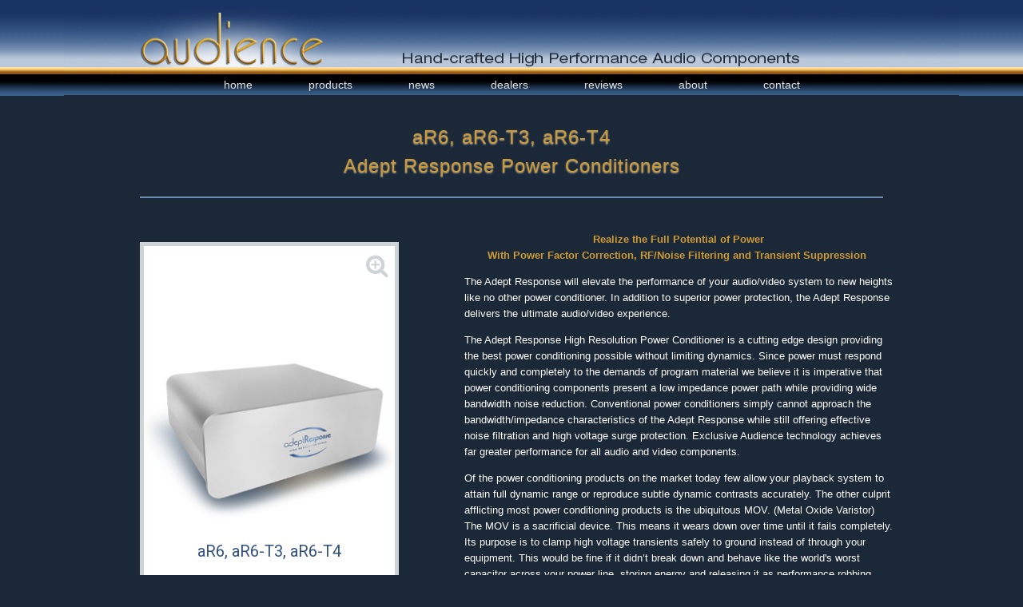

--- FILE ---
content_type: text/html; charset=UTF-8
request_url: https://audience-av.com/conditioners/ar6/
body_size: 35858
content:
<!DOCTYPE html>
<html lang="en-US">
<head>
	<meta charset="UTF-8" />
	<meta http-equiv="X-UA-Compatible" content="IE=10" />
	<link rel="profile" href="https://gmpg.org/xfn/11" />
	<link rel="pingback" href="https://audience-av.com/xmlrpc.php" />
	<meta name='robots' content='index, follow, max-image-preview:large, max-snippet:-1, max-video-preview:-1' />

	<!-- This site is optimized with the Yoast SEO plugin v26.8 - https://yoast.com/product/yoast-seo-wordpress/ -->
	<title>aR6 Power Conditioner</title>
	<meta name="description" content="The Adept Response will elevate the performance of your audio/video system to new heights like no other power conditioner." />
	<link rel="canonical" href="https://audience-av.com/conditioners/ar6/" />
	<meta property="og:locale" content="en_US" />
	<meta property="og:type" content="article" />
	<meta property="og:title" content="aR6 Power Conditioner" />
	<meta property="og:description" content="The Adept Response will elevate the performance of your audio/video system to new heights like no other power conditioner." />
	<meta property="og:url" content="https://audience-av.com/conditioners/ar6/" />
	<meta property="article:publisher" content="https://m.facebook.com/AudienceAV" />
	<meta property="article:modified_time" content="2024-01-11T16:10:17+00:00" />
	<meta property="og:image" content="https://audience-av.com/wp-content/uploads/2016/05/2015TAS_award_100h_galltext-e1504525331442.jpg" />
	<meta name="twitter:card" content="summary_large_image" />
	<meta name="twitter:site" content="@Audience_AV" />
	<meta name="twitter:label1" content="Est. reading time" />
	<meta name="twitter:data1" content="7 minutes" />
	<script type="application/ld+json" class="yoast-schema-graph">{"@context":"https://schema.org","@graph":[{"@type":"WebPage","@id":"https://audience-av.com/conditioners/ar6/","url":"https://audience-av.com/conditioners/ar6/","name":"aR6 Power Conditioner","isPartOf":{"@id":"https://audience-av.com/#website"},"primaryImageOfPage":{"@id":"https://audience-av.com/conditioners/ar6/#primaryimage"},"image":{"@id":"https://audience-av.com/conditioners/ar6/#primaryimage"},"thumbnailUrl":"https://audience-av.com/wp-content/uploads/2016/05/2015TAS_award_100h_galltext-e1504525331442.jpg","datePublished":"2016-05-25T11:58:11+00:00","dateModified":"2024-01-11T16:10:17+00:00","description":"The Adept Response will elevate the performance of your audio/video system to new heights like no other power conditioner.","breadcrumb":{"@id":"https://audience-av.com/conditioners/ar6/#breadcrumb"},"inLanguage":"en-US","potentialAction":[{"@type":"ReadAction","target":["https://audience-av.com/conditioners/ar6/"]}]},{"@type":"ImageObject","inLanguage":"en-US","@id":"https://audience-av.com/conditioners/ar6/#primaryimage","url":"https://audience-av.com/wp-content/uploads/2016/05/2015TAS_award_100h_galltext-e1504525331442.jpg","contentUrl":"https://audience-av.com/wp-content/uploads/2016/05/2015TAS_award_100h_galltext-e1504525331442.jpg"},{"@type":"BreadcrumbList","@id":"https://audience-av.com/conditioners/ar6/#breadcrumb","itemListElement":[{"@type":"ListItem","position":1,"name":"Home","item":"https://audience-av.com/"},{"@type":"ListItem","position":2,"name":"conditioners","item":"https://audience-av.com/conditioners/"},{"@type":"ListItem","position":3,"name":"ar6"}]},{"@type":"WebSite","@id":"https://audience-av.com/#website","url":"https://audience-av.com/","name":"","description":"","publisher":{"@id":"https://audience-av.com/#organization"},"potentialAction":[{"@type":"SearchAction","target":{"@type":"EntryPoint","urlTemplate":"https://audience-av.com/?s={search_term_string}"},"query-input":{"@type":"PropertyValueSpecification","valueRequired":true,"valueName":"search_term_string"}}],"inLanguage":"en-US"},{"@type":"Organization","@id":"https://audience-av.com/#organization","name":"Audience","url":"https://audience-av.com/","logo":{"@type":"ImageObject","inLanguage":"en-US","@id":"https://audience-av.com/#/schema/logo/image/","url":"https://audience-av.com/wp-content/uploads/2015/09/audience_logo_Press_Release300x183.jpg","contentUrl":"https://audience-av.com/wp-content/uploads/2015/09/audience_logo_Press_Release300x183.jpg","width":300,"height":183,"caption":"Audience"},"image":{"@id":"https://audience-av.com/#/schema/logo/image/"},"sameAs":["https://m.facebook.com/AudienceAV","https://x.com/Audience_AV","https://instagram.com/audience_av/","http://youtube.com/AudienceAV"]}]}</script>
	<!-- / Yoast SEO plugin. -->


<link rel="alternate" type="application/rss+xml" title=" &raquo; Feed" href="https://audience-av.com/feed/" />
<link rel="alternate" type="application/rss+xml" title=" &raquo; Comments Feed" href="https://audience-av.com/comments/feed/" />
<link rel="alternate" title="oEmbed (JSON)" type="application/json+oembed" href="https://audience-av.com/wp-json/oembed/1.0/embed?url=https%3A%2F%2Faudience-av.com%2Fconditioners%2Far6%2F" />
<link rel="alternate" title="oEmbed (XML)" type="text/xml+oembed" href="https://audience-av.com/wp-json/oembed/1.0/embed?url=https%3A%2F%2Faudience-av.com%2Fconditioners%2Far6%2F&#038;format=xml" />
<style type="text/css" media="all">
.wpautoterms-footer{background-color:#ffffff;text-align:center;}
.wpautoterms-footer a{color:#000000;font-family:Arial, sans-serif;font-size:14px;}
.wpautoterms-footer .separator{color:#cccccc;font-family:Arial, sans-serif;font-size:14px;}</style>
<style id='wp-img-auto-sizes-contain-inline-css' type='text/css'>
img:is([sizes=auto i],[sizes^="auto," i]){contain-intrinsic-size:3000px 1500px}
/*# sourceURL=wp-img-auto-sizes-contain-inline-css */
</style>
<link rel='stylesheet' id='sgr-css' href='https://audience-av.com/wp-content/plugins/simple-google-recaptcha/sgr.css?ver=1663355704' type='text/css' media='all' />
<style id='wp-emoji-styles-inline-css' type='text/css'>

	img.wp-smiley, img.emoji {
		display: inline !important;
		border: none !important;
		box-shadow: none !important;
		height: 1em !important;
		width: 1em !important;
		margin: 0 0.07em !important;
		vertical-align: -0.1em !important;
		background: none !important;
		padding: 0 !important;
	}
/*# sourceURL=wp-emoji-styles-inline-css */
</style>
<style id='wp-block-library-inline-css' type='text/css'>
:root{--wp-block-synced-color:#7a00df;--wp-block-synced-color--rgb:122,0,223;--wp-bound-block-color:var(--wp-block-synced-color);--wp-editor-canvas-background:#ddd;--wp-admin-theme-color:#007cba;--wp-admin-theme-color--rgb:0,124,186;--wp-admin-theme-color-darker-10:#006ba1;--wp-admin-theme-color-darker-10--rgb:0,107,160.5;--wp-admin-theme-color-darker-20:#005a87;--wp-admin-theme-color-darker-20--rgb:0,90,135;--wp-admin-border-width-focus:2px}@media (min-resolution:192dpi){:root{--wp-admin-border-width-focus:1.5px}}.wp-element-button{cursor:pointer}:root .has-very-light-gray-background-color{background-color:#eee}:root .has-very-dark-gray-background-color{background-color:#313131}:root .has-very-light-gray-color{color:#eee}:root .has-very-dark-gray-color{color:#313131}:root .has-vivid-green-cyan-to-vivid-cyan-blue-gradient-background{background:linear-gradient(135deg,#00d084,#0693e3)}:root .has-purple-crush-gradient-background{background:linear-gradient(135deg,#34e2e4,#4721fb 50%,#ab1dfe)}:root .has-hazy-dawn-gradient-background{background:linear-gradient(135deg,#faaca8,#dad0ec)}:root .has-subdued-olive-gradient-background{background:linear-gradient(135deg,#fafae1,#67a671)}:root .has-atomic-cream-gradient-background{background:linear-gradient(135deg,#fdd79a,#004a59)}:root .has-nightshade-gradient-background{background:linear-gradient(135deg,#330968,#31cdcf)}:root .has-midnight-gradient-background{background:linear-gradient(135deg,#020381,#2874fc)}:root{--wp--preset--font-size--normal:16px;--wp--preset--font-size--huge:42px}.has-regular-font-size{font-size:1em}.has-larger-font-size{font-size:2.625em}.has-normal-font-size{font-size:var(--wp--preset--font-size--normal)}.has-huge-font-size{font-size:var(--wp--preset--font-size--huge)}.has-text-align-center{text-align:center}.has-text-align-left{text-align:left}.has-text-align-right{text-align:right}.has-fit-text{white-space:nowrap!important}#end-resizable-editor-section{display:none}.aligncenter{clear:both}.items-justified-left{justify-content:flex-start}.items-justified-center{justify-content:center}.items-justified-right{justify-content:flex-end}.items-justified-space-between{justify-content:space-between}.screen-reader-text{border:0;clip-path:inset(50%);height:1px;margin:-1px;overflow:hidden;padding:0;position:absolute;width:1px;word-wrap:normal!important}.screen-reader-text:focus{background-color:#ddd;clip-path:none;color:#444;display:block;font-size:1em;height:auto;left:5px;line-height:normal;padding:15px 23px 14px;text-decoration:none;top:5px;width:auto;z-index:100000}html :where(.has-border-color){border-style:solid}html :where([style*=border-top-color]){border-top-style:solid}html :where([style*=border-right-color]){border-right-style:solid}html :where([style*=border-bottom-color]){border-bottom-style:solid}html :where([style*=border-left-color]){border-left-style:solid}html :where([style*=border-width]){border-style:solid}html :where([style*=border-top-width]){border-top-style:solid}html :where([style*=border-right-width]){border-right-style:solid}html :where([style*=border-bottom-width]){border-bottom-style:solid}html :where([style*=border-left-width]){border-left-style:solid}html :where(img[class*=wp-image-]){height:auto;max-width:100%}:where(figure){margin:0 0 1em}html :where(.is-position-sticky){--wp-admin--admin-bar--position-offset:var(--wp-admin--admin-bar--height,0px)}@media screen and (max-width:600px){html :where(.is-position-sticky){--wp-admin--admin-bar--position-offset:0px}}

/*# sourceURL=wp-block-library-inline-css */
</style><style id='global-styles-inline-css' type='text/css'>
:root{--wp--preset--aspect-ratio--square: 1;--wp--preset--aspect-ratio--4-3: 4/3;--wp--preset--aspect-ratio--3-4: 3/4;--wp--preset--aspect-ratio--3-2: 3/2;--wp--preset--aspect-ratio--2-3: 2/3;--wp--preset--aspect-ratio--16-9: 16/9;--wp--preset--aspect-ratio--9-16: 9/16;--wp--preset--color--black: #000000;--wp--preset--color--cyan-bluish-gray: #abb8c3;--wp--preset--color--white: #ffffff;--wp--preset--color--pale-pink: #f78da7;--wp--preset--color--vivid-red: #cf2e2e;--wp--preset--color--luminous-vivid-orange: #ff6900;--wp--preset--color--luminous-vivid-amber: #fcb900;--wp--preset--color--light-green-cyan: #7bdcb5;--wp--preset--color--vivid-green-cyan: #00d084;--wp--preset--color--pale-cyan-blue: #8ed1fc;--wp--preset--color--vivid-cyan-blue: #0693e3;--wp--preset--color--vivid-purple: #9b51e0;--wp--preset--gradient--vivid-cyan-blue-to-vivid-purple: linear-gradient(135deg,rgb(6,147,227) 0%,rgb(155,81,224) 100%);--wp--preset--gradient--light-green-cyan-to-vivid-green-cyan: linear-gradient(135deg,rgb(122,220,180) 0%,rgb(0,208,130) 100%);--wp--preset--gradient--luminous-vivid-amber-to-luminous-vivid-orange: linear-gradient(135deg,rgb(252,185,0) 0%,rgb(255,105,0) 100%);--wp--preset--gradient--luminous-vivid-orange-to-vivid-red: linear-gradient(135deg,rgb(255,105,0) 0%,rgb(207,46,46) 100%);--wp--preset--gradient--very-light-gray-to-cyan-bluish-gray: linear-gradient(135deg,rgb(238,238,238) 0%,rgb(169,184,195) 100%);--wp--preset--gradient--cool-to-warm-spectrum: linear-gradient(135deg,rgb(74,234,220) 0%,rgb(151,120,209) 20%,rgb(207,42,186) 40%,rgb(238,44,130) 60%,rgb(251,105,98) 80%,rgb(254,248,76) 100%);--wp--preset--gradient--blush-light-purple: linear-gradient(135deg,rgb(255,206,236) 0%,rgb(152,150,240) 100%);--wp--preset--gradient--blush-bordeaux: linear-gradient(135deg,rgb(254,205,165) 0%,rgb(254,45,45) 50%,rgb(107,0,62) 100%);--wp--preset--gradient--luminous-dusk: linear-gradient(135deg,rgb(255,203,112) 0%,rgb(199,81,192) 50%,rgb(65,88,208) 100%);--wp--preset--gradient--pale-ocean: linear-gradient(135deg,rgb(255,245,203) 0%,rgb(182,227,212) 50%,rgb(51,167,181) 100%);--wp--preset--gradient--electric-grass: linear-gradient(135deg,rgb(202,248,128) 0%,rgb(113,206,126) 100%);--wp--preset--gradient--midnight: linear-gradient(135deg,rgb(2,3,129) 0%,rgb(40,116,252) 100%);--wp--preset--font-size--small: 13px;--wp--preset--font-size--medium: 20px;--wp--preset--font-size--large: 36px;--wp--preset--font-size--x-large: 42px;--wp--preset--font-family--washdrg: washdrg;--wp--preset--font-family--washdlt: washdlt;--wp--preset--spacing--20: 0.44rem;--wp--preset--spacing--30: 0.67rem;--wp--preset--spacing--40: 1rem;--wp--preset--spacing--50: 1.5rem;--wp--preset--spacing--60: 2.25rem;--wp--preset--spacing--70: 3.38rem;--wp--preset--spacing--80: 5.06rem;--wp--preset--shadow--natural: 6px 6px 9px rgba(0, 0, 0, 0.2);--wp--preset--shadow--deep: 12px 12px 50px rgba(0, 0, 0, 0.4);--wp--preset--shadow--sharp: 6px 6px 0px rgba(0, 0, 0, 0.2);--wp--preset--shadow--outlined: 6px 6px 0px -3px rgb(255, 255, 255), 6px 6px rgb(0, 0, 0);--wp--preset--shadow--crisp: 6px 6px 0px rgb(0, 0, 0);}:where(body) { margin: 0; }.wp-site-blocks > .alignleft { float: left; margin-right: 2em; }.wp-site-blocks > .alignright { float: right; margin-left: 2em; }.wp-site-blocks > .aligncenter { justify-content: center; margin-left: auto; margin-right: auto; }:where(.is-layout-flex){gap: 0.5em;}:where(.is-layout-grid){gap: 0.5em;}.is-layout-flow > .alignleft{float: left;margin-inline-start: 0;margin-inline-end: 2em;}.is-layout-flow > .alignright{float: right;margin-inline-start: 2em;margin-inline-end: 0;}.is-layout-flow > .aligncenter{margin-left: auto !important;margin-right: auto !important;}.is-layout-constrained > .alignleft{float: left;margin-inline-start: 0;margin-inline-end: 2em;}.is-layout-constrained > .alignright{float: right;margin-inline-start: 2em;margin-inline-end: 0;}.is-layout-constrained > .aligncenter{margin-left: auto !important;margin-right: auto !important;}.is-layout-constrained > :where(:not(.alignleft):not(.alignright):not(.alignfull)){margin-left: auto !important;margin-right: auto !important;}body .is-layout-flex{display: flex;}.is-layout-flex{flex-wrap: wrap;align-items: center;}.is-layout-flex > :is(*, div){margin: 0;}body .is-layout-grid{display: grid;}.is-layout-grid > :is(*, div){margin: 0;}body{padding-top: 0px;padding-right: 0px;padding-bottom: 0px;padding-left: 0px;}a:where(:not(.wp-element-button)){text-decoration: underline;}:root :where(.wp-element-button, .wp-block-button__link){background-color: #32373c;border-width: 0;color: #fff;font-family: inherit;font-size: inherit;font-style: inherit;font-weight: inherit;letter-spacing: inherit;line-height: inherit;padding-top: calc(0.667em + 2px);padding-right: calc(1.333em + 2px);padding-bottom: calc(0.667em + 2px);padding-left: calc(1.333em + 2px);text-decoration: none;text-transform: inherit;}.has-black-color{color: var(--wp--preset--color--black) !important;}.has-cyan-bluish-gray-color{color: var(--wp--preset--color--cyan-bluish-gray) !important;}.has-white-color{color: var(--wp--preset--color--white) !important;}.has-pale-pink-color{color: var(--wp--preset--color--pale-pink) !important;}.has-vivid-red-color{color: var(--wp--preset--color--vivid-red) !important;}.has-luminous-vivid-orange-color{color: var(--wp--preset--color--luminous-vivid-orange) !important;}.has-luminous-vivid-amber-color{color: var(--wp--preset--color--luminous-vivid-amber) !important;}.has-light-green-cyan-color{color: var(--wp--preset--color--light-green-cyan) !important;}.has-vivid-green-cyan-color{color: var(--wp--preset--color--vivid-green-cyan) !important;}.has-pale-cyan-blue-color{color: var(--wp--preset--color--pale-cyan-blue) !important;}.has-vivid-cyan-blue-color{color: var(--wp--preset--color--vivid-cyan-blue) !important;}.has-vivid-purple-color{color: var(--wp--preset--color--vivid-purple) !important;}.has-black-background-color{background-color: var(--wp--preset--color--black) !important;}.has-cyan-bluish-gray-background-color{background-color: var(--wp--preset--color--cyan-bluish-gray) !important;}.has-white-background-color{background-color: var(--wp--preset--color--white) !important;}.has-pale-pink-background-color{background-color: var(--wp--preset--color--pale-pink) !important;}.has-vivid-red-background-color{background-color: var(--wp--preset--color--vivid-red) !important;}.has-luminous-vivid-orange-background-color{background-color: var(--wp--preset--color--luminous-vivid-orange) !important;}.has-luminous-vivid-amber-background-color{background-color: var(--wp--preset--color--luminous-vivid-amber) !important;}.has-light-green-cyan-background-color{background-color: var(--wp--preset--color--light-green-cyan) !important;}.has-vivid-green-cyan-background-color{background-color: var(--wp--preset--color--vivid-green-cyan) !important;}.has-pale-cyan-blue-background-color{background-color: var(--wp--preset--color--pale-cyan-blue) !important;}.has-vivid-cyan-blue-background-color{background-color: var(--wp--preset--color--vivid-cyan-blue) !important;}.has-vivid-purple-background-color{background-color: var(--wp--preset--color--vivid-purple) !important;}.has-black-border-color{border-color: var(--wp--preset--color--black) !important;}.has-cyan-bluish-gray-border-color{border-color: var(--wp--preset--color--cyan-bluish-gray) !important;}.has-white-border-color{border-color: var(--wp--preset--color--white) !important;}.has-pale-pink-border-color{border-color: var(--wp--preset--color--pale-pink) !important;}.has-vivid-red-border-color{border-color: var(--wp--preset--color--vivid-red) !important;}.has-luminous-vivid-orange-border-color{border-color: var(--wp--preset--color--luminous-vivid-orange) !important;}.has-luminous-vivid-amber-border-color{border-color: var(--wp--preset--color--luminous-vivid-amber) !important;}.has-light-green-cyan-border-color{border-color: var(--wp--preset--color--light-green-cyan) !important;}.has-vivid-green-cyan-border-color{border-color: var(--wp--preset--color--vivid-green-cyan) !important;}.has-pale-cyan-blue-border-color{border-color: var(--wp--preset--color--pale-cyan-blue) !important;}.has-vivid-cyan-blue-border-color{border-color: var(--wp--preset--color--vivid-cyan-blue) !important;}.has-vivid-purple-border-color{border-color: var(--wp--preset--color--vivid-purple) !important;}.has-vivid-cyan-blue-to-vivid-purple-gradient-background{background: var(--wp--preset--gradient--vivid-cyan-blue-to-vivid-purple) !important;}.has-light-green-cyan-to-vivid-green-cyan-gradient-background{background: var(--wp--preset--gradient--light-green-cyan-to-vivid-green-cyan) !important;}.has-luminous-vivid-amber-to-luminous-vivid-orange-gradient-background{background: var(--wp--preset--gradient--luminous-vivid-amber-to-luminous-vivid-orange) !important;}.has-luminous-vivid-orange-to-vivid-red-gradient-background{background: var(--wp--preset--gradient--luminous-vivid-orange-to-vivid-red) !important;}.has-very-light-gray-to-cyan-bluish-gray-gradient-background{background: var(--wp--preset--gradient--very-light-gray-to-cyan-bluish-gray) !important;}.has-cool-to-warm-spectrum-gradient-background{background: var(--wp--preset--gradient--cool-to-warm-spectrum) !important;}.has-blush-light-purple-gradient-background{background: var(--wp--preset--gradient--blush-light-purple) !important;}.has-blush-bordeaux-gradient-background{background: var(--wp--preset--gradient--blush-bordeaux) !important;}.has-luminous-dusk-gradient-background{background: var(--wp--preset--gradient--luminous-dusk) !important;}.has-pale-ocean-gradient-background{background: var(--wp--preset--gradient--pale-ocean) !important;}.has-electric-grass-gradient-background{background: var(--wp--preset--gradient--electric-grass) !important;}.has-midnight-gradient-background{background: var(--wp--preset--gradient--midnight) !important;}.has-small-font-size{font-size: var(--wp--preset--font-size--small) !important;}.has-medium-font-size{font-size: var(--wp--preset--font-size--medium) !important;}.has-large-font-size{font-size: var(--wp--preset--font-size--large) !important;}.has-x-large-font-size{font-size: var(--wp--preset--font-size--x-large) !important;}.has-washdrg-font-family{font-family: var(--wp--preset--font-family--washdrg) !important;}.has-washdlt-font-family{font-family: var(--wp--preset--font-family--washdlt) !important;}
/*# sourceURL=global-styles-inline-css */
</style>

<link rel='stylesheet' id='foobox-free-min-css' href='https://audience-av.com/wp-content/plugins/foobox-image-lightbox/free/css/foobox.free.min.css?ver=2.7.41' type='text/css' media='all' />
<link rel='stylesheet' id='wpautoterms_css-css' href='https://audience-av.com/wp-content/plugins/auto-terms-of-service-and-privacy-policy/css/wpautoterms.css?ver=6.9' type='text/css' media='all' />
<link rel='stylesheet' id='sr7css-css' href='//audience-av.com/wp-content/plugins/revslider/public/css/sr7.css?ver=6.7.40' type='text/css' media='all' />
<link rel='stylesheet' id='siteorigin-panels-front-css' href='https://audience-av.com/wp-content/plugins/siteorigin-panels/css/front-flex.min.css?ver=2.33.5' type='text/css' media='all' />
<link rel='stylesheet' id='sow-image-default-8b5b6f678277-1567-css' href='https://audience-av.com/wp-content/uploads/siteorigin-widgets/sow-image-default-8b5b6f678277-1567.css?ver=6.9' type='text/css' media='all' />
<link rel='stylesheet' id='wpsm_tabs_r-font-awesome-front-css' href='https://audience-av.com/wp-content/plugins/tabs-responsive/assets/css/font-awesome/css/font-awesome.min.css?ver=6.9' type='text/css' media='all' />
<link rel='stylesheet' id='wpsm_tabs_r_bootstrap-front-css' href='https://audience-av.com/wp-content/plugins/tabs-responsive/assets/css/bootstrap-front.css?ver=6.9' type='text/css' media='all' />
<link rel='stylesheet' id='wpsm_tabs_r_animate-css' href='https://audience-av.com/wp-content/plugins/tabs-responsive/assets/css/animate.css?ver=6.9' type='text/css' media='all' />
<link rel='stylesheet' id='uaf_client_css-css' href='https://audience-av.com/wp-content/uploads/useanyfont/uaf.css?ver=1764314112' type='text/css' media='all' />
<link rel='stylesheet' id='wpsl-styles-css' href='https://audience-av.com/wp-content/plugins/wp-store-locator/css/styles.min.css?ver=2.2.261' type='text/css' media='all' />
<link rel='stylesheet' id='vantage-style-css' href='https://audience-av.com/wp-content/themes/vantage/style.css?ver=6.9' type='text/css' media='all' />
<link rel='stylesheet' id='child-style-css' href='https://audience-av.com/wp-content/themes/vantage-child/style.css?ver=2.0.0' type='text/css' media='all' />
<link rel='stylesheet' id='font-awesome-css' href='https://audience-av.com/wp-content/themes/vantage/fontawesome/css/font-awesome.css?ver=4.6.2' type='text/css' media='all' />
<link rel='stylesheet' id='siteorigin-mobilenav-css' href='https://audience-av.com/wp-content/themes/vantage/inc/mobilenav/css/mobilenav.css?ver=1.20.32' type='text/css' media='all' />
<link rel='stylesheet' id='heateor_sss_frontend_css-css' href='https://audience-av.com/wp-content/plugins/sassy-social-share/public/css/sassy-social-share-public.css?ver=3.3.79' type='text/css' media='all' />
<style id='heateor_sss_frontend_css-inline-css' type='text/css'>
.heateor_sss_button_instagram span.heateor_sss_svg,a.heateor_sss_instagram span.heateor_sss_svg{background:radial-gradient(circle at 30% 107%,#fdf497 0,#fdf497 5%,#fd5949 45%,#d6249f 60%,#285aeb 90%)}.heateor_sss_horizontal_sharing .heateor_sss_svg,.heateor_sss_standard_follow_icons_container .heateor_sss_svg{color:#fff;border-width:0px;border-style:solid;border-color:transparent}.heateor_sss_horizontal_sharing .heateorSssTCBackground{color:#666}.heateor_sss_horizontal_sharing span.heateor_sss_svg:hover,.heateor_sss_standard_follow_icons_container span.heateor_sss_svg:hover{border-color:transparent;}.heateor_sss_vertical_sharing span.heateor_sss_svg,.heateor_sss_floating_follow_icons_container span.heateor_sss_svg{color:#fff;border-width:0px;border-style:solid;border-color:transparent;}.heateor_sss_vertical_sharing .heateorSssTCBackground{color:#666;}.heateor_sss_vertical_sharing span.heateor_sss_svg:hover,.heateor_sss_floating_follow_icons_container span.heateor_sss_svg:hover{border-color:transparent;}@media screen and (max-width:783px) {.heateor_sss_vertical_sharing{display:none!important}}
/*# sourceURL=heateor_sss_frontend_css-inline-css */
</style>
<link rel="stylesheet" type="text/css" href="https://audience-av.com/wp-content/plugins/nextend-smart-slider3-pro/Public/SmartSlider3/Application/Frontend/Assets/dist/smartslider.min.css?ver=c397fa89" media="all">
<link rel="stylesheet" type="text/css" href="https://fonts.googleapis.com/css?display=swap&amp;family=Roboto%3A300%2C400" media="all">
<link rel="stylesheet" type="text/css" href="https://audience-av.com/wp-content/plugins/nextend-smart-slider3-pro/Public/SmartSlider3Pro/Application/Frontend/Assets/icons/fontawesome/dist/fontawesome.min.css?ver=c397fa89" media="all">
<link rel="stylesheet" type="text/css" href="https://audience-av.com/wp-content/plugins/nextend-smart-slider3-pro/Public/SmartSlider3Pro/Application/Frontend/Assets/dist/litebox.min.css?ver=c397fa89" media="all">
<style data-related="n2-ss-86">div#n2-ss-86 .n2-ss-slider-1{display:grid;position:relative;}div#n2-ss-86 .n2-ss-slider-2{display:grid;position:relative;overflow:hidden;padding:0px 0px 0px 0px;border:5px solid RGBA(206,211,213,1);border-radius:0px;background-clip:padding-box;background-repeat:repeat;background-position:50% 50%;background-size:cover;background-attachment:scroll;z-index:1;}div#n2-ss-86:not(.n2-ss-loaded) .n2-ss-slider-2{background-image:none !important;}div#n2-ss-86 .n2-ss-slider-3{display:grid;grid-template-areas:'cover';position:relative;overflow:hidden;z-index:10;}div#n2-ss-86 .n2-ss-slider-3 > *{grid-area:cover;}div#n2-ss-86 .n2-ss-slide-backgrounds,div#n2-ss-86 .n2-ss-slider-3 > .n2-ss-divider{position:relative;}div#n2-ss-86 .n2-ss-slide-backgrounds{z-index:10;}div#n2-ss-86 .n2-ss-slide-backgrounds > *{overflow:hidden;}div#n2-ss-86 .n2-ss-slide-background{transform:translateX(-100000px);}div#n2-ss-86 .n2-ss-slider-4{place-self:center;position:relative;width:100%;height:100%;z-index:20;display:grid;grid-template-areas:'slide';}div#n2-ss-86 .n2-ss-slider-4 > *{grid-area:slide;}div#n2-ss-86.n2-ss-full-page--constrain-ratio .n2-ss-slider-4{height:auto;}div#n2-ss-86 .n2-ss-slide{display:grid;place-items:center;grid-auto-columns:100%;position:relative;z-index:20;-webkit-backface-visibility:hidden;transform:translateX(-100000px);}div#n2-ss-86 .n2-ss-slide{perspective:1000px;}div#n2-ss-86 .n2-ss-slide-active{z-index:21;}.n2-ss-background-animation{position:absolute;top:0;left:0;width:100%;height:100%;z-index:3;}div#n2-ss-86 .nextend-thumbnail{flex:0 0 auto;overflow:hidden;}div#n2-ss-86 .nextend-thumbnail-default{position:relative;display:flex;flex-direction:column;z-index:10;}div#n2-ss-86 .nextend-thumbnail-inner{position:relative;flex-basis:0;flex-grow:1;scroll-behavior:smooth;scrollbar-width:none;}div#n2-ss-86 .nextend-thumbnail-inner::-webkit-scrollbar{width:0;height:0;background:transparent;}div#n2-ss-86 .nextend-thumbnail-button{position:absolute;display:grid;place-content:center;transition:all 0.4s;cursor:pointer;visibility:hidden;}div#n2-ss-86 .nextend-thumbnail-button *{visibility:visible;}div#n2-ss-86 .nextend-thumbnail-scroller{display:grid;}div#n2-ss-86 .n2-thumbnail-dot{position:relative;cursor:pointer;}div#n2-ss-86 .n2-thumbnail-dot img{object-fit:cover;max-width:none !important;}div#n2-ss-86 .n2-caption-before{order:-1;}div#n2-ss-86 .n2-caption-overlay{position:absolute;box-sizing:border-box;display:grid;place-content:center;}div#n2-ss-86 .n2-thumbnail-dot-type{position:absolute;left:50%;top:50%;transform:translate3d(-50%,-50%,0);}div#n2-ss-86 .nextend-thumbnail-vertical .nextend-thumbnail-scroller{min-height:100%;height:-moz-fit-content;height:-webkit-fit-content;height:fit-content;}div#n2-ss-86 .nextend-thumbnail-vertical .n2-align-content-start{align-content:flex-start;}div#n2-ss-86 .nextend-thumbnail-vertical .n2-align-content-center{align-content:center;}div#n2-ss-86 .nextend-thumbnail-vertical .n2-align-content-end{align-content:flex-end;}div#n2-ss-86 .nextend-thumbnail-vertical .n2-align-content-space-between{align-content:space-between;}div#n2-ss-86 .nextend-thumbnail-vertical .n2-align-content-space-around{align-content:space-around;}div#n2-ss-86 .nextend-thumbnail-vertical .nextend-thumbnail-inner{overflow-y:scroll;}div#n2-ss-86 .nextend-thumbnail-vertical .n2-thumbnail-dot{display:grid;grid-template-columns:auto 1fr;overflow:hidden;}div#n2-ss-86 .nextend-thumbnail-vertical .nextend-thumbnail-button{width:100%;}div#n2-ss-86 .nextend-thumbnail-vertical .nextend-thumbnail-previous{top:10px;}div#n2-ss-86 .nextend-thumbnail-vertical[data-has-previous="0"] .nextend-thumbnail-previous{transform:translateY(min(-100px,calc(-110%)));opacity:0;}div#n2-ss-86 .nextend-thumbnail-vertical .nextend-thumbnail-next{bottom:10px;}div#n2-ss-86 .nextend-thumbnail-vertical[data-has-next="0"] .nextend-thumbnail-next{transform:translateY(max(100px,calc(110%)));opacity:0;}div#n2-ss-86 .nextend-thumbnail-horizontal{flex-direction:row;}div#n2-ss-86 .nextend-thumbnail-horizontal .nextend-thumbnail-inner{overflow-x:scroll;}div#n2-ss-86 .nextend-thumbnail-horizontal .nextend-thumbnail-scroller{min-width:100%;width:-moz-fit-content;width:-webkit-fit-content;width:fit-content;grid-auto-flow:column;grid-auto-columns:min-content;}div#n2-ss-86 .nextend-thumbnail-horizontal .n2-align-content-start{justify-content:flex-start;}div#n2-ss-86 .nextend-thumbnail-horizontal .n2-align-content-center{justify-content:center;}div#n2-ss-86 .nextend-thumbnail-horizontal .n2-align-content-end{justify-content:flex-end;}div#n2-ss-86 .nextend-thumbnail-horizontal .n2-align-content-space-between{justify-content:space-between;}div#n2-ss-86 .nextend-thumbnail-horizontal .n2-align-content-space-around{justify-content:space-around;}div#n2-ss-86 .nextend-thumbnail-horizontal .n2-thumbnail-dot{display:grid;grid-template-rows:auto 1fr;overflow:hidden;}div#n2-ss-86 .nextend-thumbnail-horizontal .nextend-thumbnail-button{height:100%;}div#n2-ss-86 .nextend-thumbnail-horizontal .nextend-thumbnail-previous{left:10px;}div#n2-ss-86 .nextend-thumbnail-horizontal[data-has-previous="0"] .nextend-thumbnail-previous{transform:translateX(min(-100px,calc(-110%))) rotateZ(-90deg);opacity:0;}div#n2-ss-86 .nextend-thumbnail-horizontal .nextend-thumbnail-next{right:10px;}div#n2-ss-86 .nextend-thumbnail-horizontal[data-has-next="0"] .nextend-thumbnail-next{transform:translateX(max(100px,calc(110%))) rotateZ(-90deg);opacity:0;}div#n2-ss-86 .n2-font-27c91f630a472107ff8afa0bf24934dd-paragraph{font-family: 'Roboto','Arial';color: #345281;font-size:125%;text-shadow: none;line-height: 1.5;font-weight: normal;font-style: normal;text-decoration: none;text-align: inherit;letter-spacing: normal;word-spacing: normal;text-transform: none;font-weight: 400;}div#n2-ss-86 .n2-font-27c91f630a472107ff8afa0bf24934dd-paragraph a, div#n2-ss-86 .n2-font-27c91f630a472107ff8afa0bf24934dd-paragraph a:FOCUS{font-family: 'Roboto','Arial';color: #1890d7;font-size:100%;text-shadow: none;line-height: 1.5;font-weight: normal;font-style: normal;text-decoration: none;text-align: inherit;letter-spacing: normal;word-spacing: normal;text-transform: none;font-weight: 400;}div#n2-ss-86 .n2-font-27c91f630a472107ff8afa0bf24934dd-paragraph a:HOVER, div#n2-ss-86 .n2-font-27c91f630a472107ff8afa0bf24934dd-paragraph a:ACTIVE{font-family: 'Roboto','Arial';color: #1890d7;font-size:100%;text-shadow: none;line-height: 1.5;font-weight: normal;font-style: normal;text-decoration: none;text-align: inherit;letter-spacing: normal;word-spacing: normal;text-transform: none;font-weight: 400;}div#n2-ss-86 .n2-ss-86item2{color:RGBA(206,211,213,1)}div#n2-ss-86 .n2-font-295da41ed4459b207615e21b75f9e377-paragraph{font-family: 'Roboto','Arial';color: #345281;font-size:125%;text-shadow: none;line-height: 1.5;font-weight: normal;font-style: normal;text-decoration: none;text-align: center;letter-spacing: normal;word-spacing: normal;text-transform: none;font-weight: 400;}div#n2-ss-86 .n2-font-295da41ed4459b207615e21b75f9e377-paragraph a, div#n2-ss-86 .n2-font-295da41ed4459b207615e21b75f9e377-paragraph a:FOCUS{font-family: 'Roboto','Arial';color: #1890d7;font-size:100%;text-shadow: none;line-height: 1.5;font-weight: normal;font-style: normal;text-decoration: none;text-align: center;letter-spacing: normal;word-spacing: normal;text-transform: none;font-weight: 400;}div#n2-ss-86 .n2-font-295da41ed4459b207615e21b75f9e377-paragraph a:HOVER, div#n2-ss-86 .n2-font-295da41ed4459b207615e21b75f9e377-paragraph a:ACTIVE{font-family: 'Roboto','Arial';color: #1890d7;font-size:100%;text-shadow: none;line-height: 1.5;font-weight: normal;font-style: normal;text-decoration: none;text-align: center;letter-spacing: normal;word-spacing: normal;text-transform: none;font-weight: 400;}div#n2-ss-86 .n2-ss-slider-2{background-color:RGBA(255,255,255,1);}div#n2-ss-86 .n2-style-9849f1f5ee19436663e32caf8f429d96-simple{background: #edebee;opacity:1;padding:2px 2px 2px 2px ;box-shadow: none;border: 0px solid RGBA(0,0,0,1);border-radius:0px;}div#n2-ss-86 .n2-style-4fae42ad129c5943426303e12180732e-dot{background: RGBA(0,0,0,0);opacity:0.8;padding:0px 0px 0px 0px ;box-shadow: none;border: 3px solid RGBA(206,211,213,1);border-radius:0px;margin:1px;transition:all 0.4s;background-size:cover;}div#n2-ss-86 .n2-style-4fae42ad129c5943426303e12180732e-dot.n2-active, div#n2-ss-86 .n2-style-4fae42ad129c5943426303e12180732e-dot:HOVER, div#n2-ss-86 .n2-style-4fae42ad129c5943426303e12180732e-dot:FOCUS{border: 0px solid RGBA(255,255,255,0.8);opacity:1;}div#n2-ss-86 .n2-ss-slide-limiter{max-width:324px;}div#n2-ss-86 .n-uc-UxoOwImkuWdY{padding:10px 10px 10px 10px}div#n2-ss-86 .n-uc-kjkw8d32m4eQ-inner{padding:10px 10px 10px 10px;justify-content:center}div#n2-ss-86 .n-uc-kjkw8d32m4eQ{align-self:center;}div#n2-ss-86 .n-uc-6peEgOOo3sDi{padding:10px 10px 10px 10px}div#n2-ss-86 .n-uc-kBxgvTfbhUhd-inner{padding:10px 10px 10px 10px;justify-content:center}div#n2-ss-86 .n-uc-kBxgvTfbhUhd{align-self:center;}div#n2-ss-86 .n-uc-6ChC1uos5Abs{padding:10px 10px 10px 10px}div#n2-ss-86 .n-uc-C5WCrQEj45b1-inner{padding:10px 10px 10px 10px;justify-content:center}div#n2-ss-86 .n-uc-C5WCrQEj45b1{align-self:center;}div#n2-ss-86-align{max-width:324px;}div#n2-ss-86 .n2-ss-slider-1{min-height:423px;}div#n2-ss-86 .n2-thumbnail-dot img{width:56px;height:73px}@media (min-width: 1200px){div#n2-ss-86 [data-hide-desktopportrait="1"]{display: none !important;}}@media (orientation: landscape) and (max-width: 1199px) and (min-width: 901px),(orientation: portrait) and (max-width: 1199px) and (min-width: 701px){div#n2-ss-86 [data-hide-tabletportrait="1"]{display: none !important;}}@media (orientation: landscape) and (max-width: 900px),(orientation: portrait) and (max-width: 700px){div#n2-ss-86 .n2-ss-slide-limiter{max-width:480px;}div#n2-ss-86 [data-hide-mobileportrait="1"]{display: none !important;}}</style>
<script>(function(){this._N2=this._N2||{_r:[],_d:[],r:function(){this._r.push(arguments)},d:function(){this._d.push(arguments)}}}).call(window);!function(e,i,o,r){(i=e.match(/(Chrome|Firefox|Safari)\/(\d+)\./))&&("Chrome"==i[1]?r=+i[2]>=32:"Firefox"==i[1]?r=+i[2]>=65:"Safari"==i[1]&&(o=e.match(/Version\/(\d+)/)||e.match(/(\d+)[0-9_]+like Mac/))&&(r=+o[1]>=14),r&&document.documentElement.classList.add("n2webp"))}(navigator.userAgent);</script><script src="https://audience-av.com/wp-content/plugins/nextend-smart-slider3-pro/Public/SmartSlider3/Application/Frontend/Assets/dist/n2.min.js?ver=c397fa89" defer async></script>
<script src="https://audience-av.com/wp-content/plugins/nextend-smart-slider3-pro/Public/SmartSlider3/Application/Frontend/Assets/dist/smartslider-frontend.min.js?ver=c397fa89" defer async></script>
<script src="https://audience-av.com/wp-content/plugins/nextend-smart-slider3-pro/Public/SmartSlider3Pro/Application/Frontend/Assets/dist/litebox.min.js?ver=c397fa89" defer async></script>
<script src="https://audience-av.com/wp-content/plugins/nextend-smart-slider3-pro/Public/SmartSlider3/Slider/SliderType/Simple/Assets/dist/ss-simple.min.js?ver=c397fa89" defer async></script>
<script src="https://audience-av.com/wp-content/plugins/nextend-smart-slider3-pro/Public/SmartSlider3/Widget/Thumbnail/Basic/Assets/dist/w-thumbnail-horizontal.min.js?ver=c397fa89" defer async></script>
<script>_N2.r('documentReady',function(){n2const.lightboxMobileNewTab=1;_N2.r(["documentReady","smartslider-frontend","SmartSliderWidgetThumbnailDefaultHorizontal","ss-simple"],function(){new _N2.SmartSliderSimple('n2-ss-86',{"admin":false,"background.video.mobile":1,"loadingTime":2000,"randomize":{"randomize":0,"randomizeFirst":0},"callbacks":"","alias":{"id":0,"smoothScroll":0,"slideSwitch":0,"scroll":1},"align":"normal","isDelayed":0,"responsive":{"mediaQueries":{"all":false,"desktopportrait":["(min-width: 1200px)"],"tabletportrait":["(orientation: landscape) and (max-width: 1199px) and (min-width: 901px)","(orientation: portrait) and (max-width: 1199px) and (min-width: 701px)"],"mobileportrait":["(orientation: landscape) and (max-width: 900px)","(orientation: portrait) and (max-width: 700px)"]},"base":{"slideOuterWidth":324,"slideOuterHeight":423,"sliderWidth":324,"sliderHeight":423,"slideWidth":324,"slideHeight":423},"hideOn":{"desktopLandscape":false,"desktopPortrait":false,"tabletLandscape":false,"tabletPortrait":false,"mobileLandscape":false,"mobilePortrait":false},"onResizeEnabled":true,"type":"auto","sliderHeightBasedOn":"real","focusUser":1,"focusEdge":"auto","breakpoints":[{"device":"tabletPortrait","type":"max-screen-width","portraitWidth":1199,"landscapeWidth":1199},{"device":"mobilePortrait","type":"max-screen-width","portraitWidth":700,"landscapeWidth":900}],"enabledDevices":{"desktopLandscape":0,"desktopPortrait":1,"tabletLandscape":0,"tabletPortrait":1,"mobileLandscape":0,"mobilePortrait":1},"sizes":{"desktopPortrait":{"width":324,"height":423,"max":3000,"min":324},"tabletPortrait":{"width":324,"height":423,"customHeight":false,"max":1199,"min":324},"mobilePortrait":{"width":320,"height":417,"customHeight":false,"max":900,"min":320}},"overflowHiddenPage":0,"focus":{"offsetTop":"#wpadminbar","offsetBottom":""}},"controls":{"mousewheel":1,"touch":"0","keyboard":1,"blockCarouselInteraction":1},"playWhenVisible":1,"playWhenVisibleAt":0.5,"lazyLoad":0,"lazyLoadNeighbor":0,"blockrightclick":0,"maintainSession":0,"autoplay":{"enabled":0,"start":1,"duration":8000,"autoplayLoop":1,"allowReStart":0,"reverse":0,"pause":{"click":1,"mouse":"0","mediaStarted":1},"resume":{"click":0,"mouse":"0","mediaEnded":1,"slidechanged":0},"interval":1,"intervalModifier":"loop","intervalSlide":"current"},"perspective":1000,"layerMode":{"playOnce":0,"playFirstLayer":1,"mode":"skippable","inAnimation":"mainInEnd"},"parallax":{"enabled":1,"mobile":0,"is3D":0,"animate":1,"horizontal":"mouse","vertical":"mouse","origin":"slider","scrollmove":"both"},"postBackgroundAnimations":0,"bgAnimations":0,"mainanimation":{"type":"fade","duration":800,"delay":0,"ease":"easeOutQuad","shiftedBackgroundAnimation":"auto"},"carousel":1,"initCallbacks":function(){new _N2.SmartSliderWidgetThumbnailDefaultHorizontal(this,{"action":"click","minimumThumbnailCount":1})}})})});</script><script type="text/javascript" id="sgr-js-extra">
/* <![CDATA[ */
var sgr = {"sgr_site_key":"6LfEpzIUAAAAAETqv_6-CRY9Bxk90PPs4QPX_F1x"};
//# sourceURL=sgr-js-extra
/* ]]> */
</script>
<script type="text/javascript" src="https://audience-av.com/wp-content/plugins/simple-google-recaptcha/sgr.js?ver=1663355704" id="sgr-js"></script>
<script type="text/javascript" src="https://audience-av.com/wp-includes/js/jquery/jquery.min.js?ver=3.7.1" id="jquery-core-js"></script>
<script type="text/javascript" src="https://audience-av.com/wp-includes/js/jquery/jquery-migrate.min.js?ver=3.4.1" id="jquery-migrate-js"></script>
<script type="text/javascript" src="https://audience-av.com/wp-includes/js/dist/dom-ready.min.js?ver=f77871ff7694fffea381" id="wp-dom-ready-js"></script>
<script type="text/javascript" src="https://audience-av.com/wp-content/plugins/auto-terms-of-service-and-privacy-policy/js/base.js?ver=3.0.5" id="wpautoterms_base-js"></script>
<script type="text/javascript" src="//audience-av.com/wp-content/plugins/revslider/public/js/libs/tptools.js?ver=6.7.40" id="tp-tools-js" async="async" data-wp-strategy="async"></script>
<script type="text/javascript" src="//audience-av.com/wp-content/plugins/revslider/public/js/sr7.js?ver=6.7.40" id="sr7-js" async="async" data-wp-strategy="async"></script>
<script type="text/javascript" src="https://audience-av.com/wp-content/themes/vantage/js/jquery.flexslider.min.js?ver=2.1" id="jquery-flexslider-js"></script>
<script type="text/javascript" src="https://audience-av.com/wp-content/themes/vantage/js/jquery.touchSwipe.min.js?ver=1.6.6" id="jquery-touchswipe-js"></script>
<script type="text/javascript" id="vantage-main-js-extra">
/* <![CDATA[ */
var vantage = {"fitvids":"1"};
//# sourceURL=vantage-main-js-extra
/* ]]> */
</script>
<script type="text/javascript" src="https://audience-av.com/wp-content/themes/vantage/js/jquery.theme-main.min.js?ver=1.20.32" id="vantage-main-js"></script>
<script type="text/javascript" src="https://audience-av.com/wp-content/themes/vantage/js/jquery.fitvids.min.js?ver=1.0" id="jquery-fitvids-js"></script>
<script type="text/javascript" id="siteorigin-mobilenav-js-extra">
/* <![CDATA[ */
var mobileNav = {"search":{"url":"https://audience-av.com","placeholder":"Search"},"text":{"navigate":"Menu","back":"Back","close":"Close"},"nextIconUrl":"https://audience-av.com/wp-content/themes/vantage/inc/mobilenav/images/next.png","mobileMenuClose":"\u003Ci class=\"fa fa-times\"\u003E\u003C/i\u003E"};
//# sourceURL=siteorigin-mobilenav-js-extra
/* ]]> */
</script>
<script type="text/javascript" src="https://audience-av.com/wp-content/themes/vantage/inc/mobilenav/js/mobilenav.min.js?ver=1.20.32" id="siteorigin-mobilenav-js"></script>
<script type="text/javascript" id="foobox-free-min-js-before">
/* <![CDATA[ */
/* Run FooBox FREE (v2.7.41) */
var FOOBOX = window.FOOBOX = {
	ready: true,
	disableOthers: false,
	o: {wordpress: { enabled: true }, countMessage:'image %index of %total', captions: { dataTitle: ["captionTitle","title"], dataDesc: ["captionDesc","description"] }, rel: '', excludes:'.fbx-link,.nofoobox,.nolightbox,a[href*="pinterest.com/pin/create/button/"]', affiliate : { enabled: false }},
	selectors: [
		".gallery", ".wp-block-gallery", ".wp-caption", ".wp-block-image", "a:has(img[class*=wp-image-])", ".foobox"
	],
	pre: function( $ ){
		// Custom JavaScript (Pre)
		
	},
	post: function( $ ){
		// Custom JavaScript (Post)
		
		// Custom Captions Code
		
	},
	custom: function( $ ){
		// Custom Extra JS
		
	}
};
//# sourceURL=foobox-free-min-js-before
/* ]]> */
</script>
<script type="text/javascript" src="https://audience-av.com/wp-content/plugins/foobox-image-lightbox/free/js/foobox.free.min.js?ver=2.7.41" id="foobox-free-min-js"></script>
<link rel="https://api.w.org/" href="https://audience-av.com/wp-json/" /><link rel="alternate" title="JSON" type="application/json" href="https://audience-av.com/wp-json/wp/v2/pages/1567" /><link rel="EditURI" type="application/rsd+xml" title="RSD" href="https://audience-av.com/xmlrpc.php?rsd" />
<meta name="generator" content="WordPress 6.9" />
<link rel='shortlink' href='https://audience-av.com/?p=1567' />
<script id="mcjs">!function(c,h,i,m,p){m=c.createElement(h),p=c.getElementsByTagName(h)[0],m.async=1,m.src=i,p.parentNode.insertBefore(m,p)}(document,"script","https://chimpstatic.com/mcjs-connected/js/users/87bea4490aa080d83cff9483f/f20829b6cda9c08c914d0d90b.js");</script><script type="text/javascript">
(function(url){
	if(/(?:Chrome\/26\.0\.1410\.63 Safari\/537\.31|WordfenceTestMonBot)/.test(navigator.userAgent)){ return; }
	var addEvent = function(evt, handler) {
		if (window.addEventListener) {
			document.addEventListener(evt, handler, false);
		} else if (window.attachEvent) {
			document.attachEvent('on' + evt, handler);
		}
	};
	var removeEvent = function(evt, handler) {
		if (window.removeEventListener) {
			document.removeEventListener(evt, handler, false);
		} else if (window.detachEvent) {
			document.detachEvent('on' + evt, handler);
		}
	};
	var evts = 'contextmenu dblclick drag dragend dragenter dragleave dragover dragstart drop keydown keypress keyup mousedown mousemove mouseout mouseover mouseup mousewheel scroll'.split(' ');
	var logHuman = function() {
		if (window.wfLogHumanRan) { return; }
		window.wfLogHumanRan = true;
		var wfscr = document.createElement('script');
		wfscr.type = 'text/javascript';
		wfscr.async = true;
		wfscr.src = url + '&r=' + Math.random();
		(document.getElementsByTagName('head')[0]||document.getElementsByTagName('body')[0]).appendChild(wfscr);
		for (var i = 0; i < evts.length; i++) {
			removeEvent(evts[i], logHuman);
		}
	};
	for (var i = 0; i < evts.length; i++) {
		addEvent(evts[i], logHuman);
	}
})('//audience-av.com/?wordfence_lh=1&hid=A325C636B69CA05734ADD43F82ABC021');
</script><meta name="viewport" content="width=device-width, initial-scale=1" />			<style type="text/css">
				.so-mobilenav-mobile + * { display: none; }
				@media screen and (max-width: 500px) { .so-mobilenav-mobile + * { display: block; } .so-mobilenav-standard + * { display: none; } .site-navigation #search-icon { display: none; } .has-menu-search .main-navigation ul { margin-right: 0 !important; }
				
								}
			</style>
		<style type="text/css" id="custom-background-css">
body.custom-background { background-color: #1b2838; }
</style>
	<link rel="preconnect" href="https://fonts.googleapis.com">
<link rel="preconnect" href="https://fonts.gstatic.com/" crossorigin>
<meta name="generator" content="Powered by Slider Revolution 6.7.40 - responsive, Mobile-Friendly Slider Plugin for WordPress with comfortable drag and drop interface." />
		<style type="text/css" media="screen">
			#footer-widgets .widget { width: 20%; }
			#masthead-widgets .widget { width: 100%; }
		</style>
		<style media="all" id="siteorigin-panels-layouts-head">/* Layout 1567 */ #pgc-1567-0-0 { width:100%;width:calc(100% - ( 0 * 30px ) ) } #pg-1567-0 , #pg-1567-3 , #pl-1567 .so-panel:last-of-type { margin-bottom:0px } #pgc-1567-1-0 { width:43.1281%;width:calc(43.1281% - ( 0.56871890547264 * 30px ) ) } #pgc-1567-1-1 { width:53.8557%;width:calc(53.8557% - ( 0.46144278606965 * 30px ) ) } #pgc-1567-1-2 { width:3.0162%;width:calc(3.0162% - ( 0.96983830845771 * 30px ) ) } #pg-1567-1 , #pg-1567-2 , #pl-1567 .so-panel { margin-bottom:35px } #pgc-1567-2-0 , #pgc-1567-2-2 { width:14.978%;width:calc(14.978% - ( 0.85022026431718 * 30px ) ) } #pgc-1567-2-1 { width:70.0441%;width:calc(70.0441% - ( 0.29955947136564 * 30px ) ) } #pgc-1567-3-0 , #pgc-1567-3-2 { width:20.9985%;width:calc(20.9985% - ( 0.79001468428781 * 30px ) ) } #pgc-1567-3-1 { width:58.0029%;width:calc(58.0029% - ( 0.41997063142438 * 30px ) ) } #panel-1567-1-0-0> .panel-widget-style { padding-left:15px } #panel-1567-1-1-0> .panel-widget-style { color:#ffffff;height:515px;padding-right:15px;overflow-y:scroll;overflow-x:hidden } #pg-1567-3> .panel-row-style { background-color:#1b2838 } @media (max-width:1024px) and (min-width:781px) { #pg-1567-1.panel-no-style, #pg-1567-1.panel-has-style > .panel-row-style , #pg-1567-2.panel-no-style, #pg-1567-2.panel-has-style > .panel-row-style , #pg-1567-3.panel-no-style, #pg-1567-3.panel-has-style > .panel-row-style { -ms-flex-wrap:wrap;-webkit-flex-wrap:wrap;flex-wrap:wrap } #pg-1567-1 > .panel-grid-cell , #pg-1567-1 > .panel-row-style > .panel-grid-cell , #pg-1567-2 > .panel-grid-cell , #pg-1567-2 > .panel-row-style > .panel-grid-cell { -ms-flex:0 1 50%;-webkit-flex:0 1 50%;flex:0 1 50%;margin-right:0;margin-bottom:35px } #pg-1567-1 > .panel-grid-cell , #pg-1567-1 > .panel-row-style > .panel-grid-cell:nth-child(even) , #pg-1567-2 > .panel-grid-cell , #pg-1567-2 > .panel-row-style > .panel-grid-cell:nth-child(even) , #pg-1567-3 > .panel-grid-cell , #pg-1567-3 > .panel-row-style > .panel-grid-cell:nth-child(even) { padding-left:15px } #pg-1567-1 > .panel-grid-cell , #pg-1567-1 > .panel-row-style > .panel-grid-cell:nth-child(odd) , #pg-1567-2 > .panel-grid-cell , #pg-1567-2 > .panel-row-style > .panel-grid-cell:nth-child(odd) , #pg-1567-3 > .panel-grid-cell , #pg-1567-3 > .panel-row-style > .panel-grid-cell:nth-child(odd) { padding-right:15px } #pg-1567-3 > .panel-grid-cell , #pg-1567-3 > .panel-row-style > .panel-grid-cell { -ms-flex:0 1 50%;-webkit-flex:0 1 50%;flex:0 1 50%;margin-right:0;margin-bottom:0px }  } @media (max-width:780px){ #pg-1567-0.panel-no-style, #pg-1567-0.panel-has-style > .panel-row-style, #pg-1567-0 , #pg-1567-1.panel-no-style, #pg-1567-1.panel-has-style > .panel-row-style, #pg-1567-1 , #pg-1567-2.panel-no-style, #pg-1567-2.panel-has-style > .panel-row-style, #pg-1567-2 , #pg-1567-3.panel-no-style, #pg-1567-3.panel-has-style > .panel-row-style, #pg-1567-3 { -webkit-flex-direction:column;-ms-flex-direction:column;flex-direction:column } #pg-1567-0 > .panel-grid-cell , #pg-1567-0 > .panel-row-style > .panel-grid-cell , #pg-1567-1 > .panel-grid-cell , #pg-1567-1 > .panel-row-style > .panel-grid-cell , #pg-1567-2 > .panel-grid-cell , #pg-1567-2 > .panel-row-style > .panel-grid-cell , #pg-1567-3 > .panel-grid-cell , #pg-1567-3 > .panel-row-style > .panel-grid-cell { width:100%;margin-right:0 } #pgc-1567-1-0 , #pgc-1567-1-1 , #pgc-1567-2-0 , #pgc-1567-2-1 , #pgc-1567-3-0 , #pgc-1567-3-1 { margin-bottom:35px } #pl-1567 .panel-grid-cell { padding:0 } #pl-1567 .panel-grid .panel-grid-cell-empty { display:none } #pl-1567 .panel-grid .panel-grid-cell-mobile-last { margin-bottom:0px }  } </style><style type="text/css" id="vantage-footer-widgets">#footer-widgets aside { width : 20%; }</style> <style type="text/css" id="customizer-css">#masthead.site-header .hgroup .site-title, #masthead.masthead-logo-in-menu .logo > .site-title { font-size: 36px } .entry-content a:hover, .entry-content a:focus, .entry-content a:active, #secondary a:hover, #masthead .hgroup a:hover, #masthead .hgroup a:focus, #masthead .hgroup a:active, .comment-form .logged-in-as a:hover, .comment-form .logged-in-as a:focus, .comment-form .logged-in-as a:active { color: #248cc8 } .main-navigation ul { text-align: center } .main-navigation ul ul { background-color: #ffffff } .main-navigation ul ul a { color: #000000 } .main-navigation ul li:hover > a, .main-navigation ul li:focus > a, .main-navigation ul li:hover > a [class^="fa fa-"] { color: #cc9933 } .main-navigation ul ul li:hover > a, .main-navigation ul ul li.focus > a { background-color: #ffffff } .main-navigation ul ul li:hover > a { color: #000000 } #search-icon #search-icon-icon { background-color: #1b2838 } #search-icon .searchform { background-color: #1b2838 } .main-navigation ul li { font-size: 14px } .mobile-nav-frame { background-color: #1b2838 } .mobile-nav-frame ul li a.link, .mobile-nav-frame .next { color: #333333 } .mobile-nav-frame ul { background-color: #e4e4e4; border-color: #345182 } a.button, button, html input[type="button"], input[type="reset"], input[type="submit"], .post-navigation a, #image-navigation a, article.post .more-link, article.page .more-link, .paging-navigation a, .woocommerce #page-wrapper .button, .woocommerce a.button, .woocommerce .checkout-button, .woocommerce input.button, #infinite-handle span button { text-shadow: none } a.button, button, html input[type="button"], input[type="reset"], input[type="submit"], .post-navigation a, #image-navigation a, article.post .more-link, article.page .more-link, .paging-navigation a, .woocommerce #page-wrapper .button, .woocommerce a.button, .woocommerce .checkout-button, .woocommerce input.button, .woocommerce #respond input#submit.alt, .woocommerce a.button.alt, .woocommerce button.button.alt, .woocommerce input.button.alt, #infinite-handle span { -webkit-box-shadow: none; -moz-box-shadow: none; box-shadow: none } #masthead { background-color: #ffffff } #main { background-color: #ffffff } #colophon, body.layout-full { background-color: #2c3238 } </style><style class='wp-fonts-local' type='text/css'>
@font-face{font-family:washdrg;font-style:normal;font-weight:400;font-display:fallback;src:url('https://audience-av.com/wp-content/uploads/useanyfont/181221095634WashDRg.woff2') format('woff2');}
@font-face{font-family:washdlt;font-style:normal;font-weight:400;font-display:fallback;src:url('https://audience-av.com/wp-content/uploads/useanyfont/181221101130WashDlt.woff2') format('woff2');}
</style>
<link rel="icon" href="https://audience-av.com/wp-content/uploads/2016/04/audience_favicon.jpg" sizes="32x32" />
<link rel="icon" href="https://audience-av.com/wp-content/uploads/2016/04/audience_favicon.jpg" sizes="192x192" />
<link rel="apple-touch-icon" href="https://audience-av.com/wp-content/uploads/2016/04/audience_favicon.jpg" />
<meta name="msapplication-TileImage" content="https://audience-av.com/wp-content/uploads/2016/04/audience_favicon.jpg" />
<script>
	window._tpt			??= {};
	window.SR7			??= {};
	_tpt.R				??= {};
	_tpt.R.fonts		??= {};
	_tpt.R.fonts.customFonts??= {};
	SR7.devMode			=  false;
	SR7.F 				??= {};
	SR7.G				??= {};
	SR7.LIB				??= {};
	SR7.E				??= {};
	SR7.E.gAddons		??= {};
	SR7.E.php 			??= {};
	SR7.E.nonce			= '9c06d8969e';
	SR7.E.ajaxurl		= 'https://audience-av.com/wp-admin/admin-ajax.php';
	SR7.E.resturl		= 'https://audience-av.com/wp-json/';
	SR7.E.slug_path		= 'revslider/revslider.php';
	SR7.E.slug			= 'revslider';
	SR7.E.plugin_url	= 'https://audience-av.com/wp-content/plugins/revslider/';
	SR7.E.wp_plugin_url = 'https://audience-av.com/wp-content/plugins/';
	SR7.E.revision		= '6.7.40';
	SR7.E.fontBaseUrl	= '//fonts.googleapis.com/css2?family=';
	SR7.G.breakPoints 	= [1240,1024,778,480];
	SR7.G.fSUVW 		= false;
	SR7.E.modules 		= ['module','page','slide','layer','draw','animate','srtools','canvas','defaults','carousel','navigation','media','modifiers','migration'];
	SR7.E.libs 			= ['WEBGL'];
	SR7.E.css 			= ['csslp','cssbtns','cssfilters','cssnav','cssmedia'];
	SR7.E.resources		= {};
	SR7.E.ytnc			= false;
	SR7.JSON			??= {};
/*! Slider Revolution 7.0 - Page Processor */
!function(){"use strict";window.SR7??={},window._tpt??={},SR7.version="Slider Revolution 6.7.16",_tpt.getMobileZoom=()=>_tpt.is_mobile?document.documentElement.clientWidth/window.innerWidth:1,_tpt.getWinDim=function(t){_tpt.screenHeightWithUrlBar??=window.innerHeight;let e=SR7.F?.modal?.visible&&SR7.M[SR7.F.module.getIdByAlias(SR7.F.modal.requested)];_tpt.scrollBar=window.innerWidth!==document.documentElement.clientWidth||e&&window.innerWidth!==e.c.module.clientWidth,_tpt.winW=_tpt.getMobileZoom()*window.innerWidth-(_tpt.scrollBar||"prepare"==t?_tpt.scrollBarW??_tpt.mesureScrollBar():0),_tpt.winH=_tpt.getMobileZoom()*window.innerHeight,_tpt.winWAll=document.documentElement.clientWidth},_tpt.getResponsiveLevel=function(t,e){return SR7.G.fSUVW?_tpt.closestGE(t,window.innerWidth):_tpt.closestGE(t,_tpt.winWAll)},_tpt.mesureScrollBar=function(){let t=document.createElement("div");return t.className="RSscrollbar-measure",t.style.width="100px",t.style.height="100px",t.style.overflow="scroll",t.style.position="absolute",t.style.top="-9999px",document.body.appendChild(t),_tpt.scrollBarW=t.offsetWidth-t.clientWidth,document.body.removeChild(t),_tpt.scrollBarW},_tpt.loadCSS=async function(t,e,s){return s?_tpt.R.fonts.required[e].status=1:(_tpt.R[e]??={},_tpt.R[e].status=1),new Promise(((i,n)=>{if(_tpt.isStylesheetLoaded(t))s?_tpt.R.fonts.required[e].status=2:_tpt.R[e].status=2,i();else{const o=document.createElement("link");o.rel="stylesheet";let l="text",r="css";o["type"]=l+"/"+r,o.href=t,o.onload=()=>{s?_tpt.R.fonts.required[e].status=2:_tpt.R[e].status=2,i()},o.onerror=()=>{s?_tpt.R.fonts.required[e].status=3:_tpt.R[e].status=3,n(new Error(`Failed to load CSS: ${t}`))},document.head.appendChild(o)}}))},_tpt.addContainer=function(t){const{tag:e="div",id:s,class:i,datas:n,textContent:o,iHTML:l}=t,r=document.createElement(e);if(s&&""!==s&&(r.id=s),i&&""!==i&&(r.className=i),n)for(const[t,e]of Object.entries(n))"style"==t?r.style.cssText=e:r.setAttribute(`data-${t}`,e);return o&&(r.textContent=o),l&&(r.innerHTML=l),r},_tpt.collector=function(){return{fragment:new DocumentFragment,add(t){var e=_tpt.addContainer(t);return this.fragment.appendChild(e),e},append(t){t.appendChild(this.fragment)}}},_tpt.isStylesheetLoaded=function(t){let e=t.split("?")[0];return Array.from(document.querySelectorAll('link[rel="stylesheet"], link[rel="preload"]')).some((t=>t.href.split("?")[0]===e))},_tpt.preloader={requests:new Map,preloaderTemplates:new Map,show:function(t,e){if(!e||!t)return;const{type:s,color:i}=e;if(s<0||"off"==s)return;const n=`preloader_${s}`;let o=this.preloaderTemplates.get(n);o||(o=this.build(s,i),this.preloaderTemplates.set(n,o)),this.requests.has(t)||this.requests.set(t,{count:0});const l=this.requests.get(t);clearTimeout(l.timer),l.count++,1===l.count&&(l.timer=setTimeout((()=>{l.preloaderClone=o.cloneNode(!0),l.anim&&l.anim.kill(),void 0!==_tpt.gsap?l.anim=_tpt.gsap.fromTo(l.preloaderClone,1,{opacity:0},{opacity:1}):l.preloaderClone.classList.add("sr7-fade-in"),t.appendChild(l.preloaderClone)}),150))},hide:function(t){if(!this.requests.has(t))return;const e=this.requests.get(t);e.count--,e.count<0&&(e.count=0),e.anim&&e.anim.kill(),0===e.count&&(clearTimeout(e.timer),e.preloaderClone&&(e.preloaderClone.classList.remove("sr7-fade-in"),e.anim=_tpt.gsap.to(e.preloaderClone,.3,{opacity:0,onComplete:function(){e.preloaderClone.remove()}})))},state:function(t){if(!this.requests.has(t))return!1;return this.requests.get(t).count>0},build:(t,e="#ffffff",s="")=>{if(t<0||"off"===t)return null;const i=parseInt(t);if(t="prlt"+i,isNaN(i))return null;if(_tpt.loadCSS(SR7.E.plugin_url+"public/css/preloaders/t"+i+".css","preloader_"+t),isNaN(i)||i<6){const n=`background-color:${e}`,o=1===i||2==i?n:"",l=3===i||4==i?n:"",r=_tpt.collector();["dot1","dot2","bounce1","bounce2","bounce3"].forEach((t=>r.add({tag:"div",class:t,datas:{style:l}})));const d=_tpt.addContainer({tag:"sr7-prl",class:`${t} ${s}`,datas:{style:o}});return r.append(d),d}{let n={};if(7===i){let t;e.startsWith("#")?(t=e.replace("#",""),t=`rgba(${parseInt(t.substring(0,2),16)}, ${parseInt(t.substring(2,4),16)}, ${parseInt(t.substring(4,6),16)}, `):e.startsWith("rgb")&&(t=e.slice(e.indexOf("(")+1,e.lastIndexOf(")")).split(",").map((t=>t.trim())),t=`rgba(${t[0]}, ${t[1]}, ${t[2]}, `),t&&(n.style=`border-top-color: ${t}0.65); border-bottom-color: ${t}0.15); border-left-color: ${t}0.65); border-right-color: ${t}0.15)`)}else 12===i&&(n.style=`background:${e}`);const o=[10,0,4,2,5,9,0,4,4,2][i-6],l=_tpt.collector(),r=l.add({tag:"div",class:"sr7-prl-inner",datas:n});Array.from({length:o}).forEach((()=>r.appendChild(l.add({tag:"span",datas:{style:`background:${e}`}}))));const d=_tpt.addContainer({tag:"sr7-prl",class:`${t} ${s}`});return l.append(d),d}}},SR7.preLoader={show:(t,e)=>{"off"!==(SR7.M[t]?.settings?.pLoader?.type??"off")&&_tpt.preloader.show(e||SR7.M[t].c.module,SR7.M[t]?.settings?.pLoader??{color:"#fff",type:10})},hide:(t,e)=>{"off"!==(SR7.M[t]?.settings?.pLoader?.type??"off")&&_tpt.preloader.hide(e||SR7.M[t].c.module)},state:(t,e)=>_tpt.preloader.state(e||SR7.M[t].c.module)},_tpt.prepareModuleHeight=function(t){window.SR7.M??={},window.SR7.M[t.id]??={},"ignore"==t.googleFont&&(SR7.E.ignoreGoogleFont=!0);let e=window.SR7.M[t.id];if(null==_tpt.scrollBarW&&_tpt.mesureScrollBar(),e.c??={},e.states??={},e.settings??={},e.settings.size??={},t.fixed&&(e.settings.fixed=!0),e.c.module=document.querySelector("sr7-module#"+t.id),e.c.adjuster=e.c.module.getElementsByTagName("sr7-adjuster")[0],e.c.content=e.c.module.getElementsByTagName("sr7-content")[0],"carousel"==t.type&&(e.c.carousel=e.c.content.getElementsByTagName("sr7-carousel")[0]),null==e.c.module||null==e.c.module)return;t.plType&&t.plColor&&(e.settings.pLoader={type:t.plType,color:t.plColor}),void 0===t.plType||"off"===t.plType||SR7.preLoader.state(t.id)&&SR7.preLoader.state(t.id,e.c.module)||SR7.preLoader.show(t.id,e.c.module),_tpt.winW||_tpt.getWinDim("prepare"),_tpt.getWinDim();let s=""+e.c.module.dataset?.modal;"modal"==s||"true"==s||"undefined"!==s&&"false"!==s||(e.settings.size.fullWidth=t.size.fullWidth,e.LEV??=_tpt.getResponsiveLevel(window.SR7.G.breakPoints,t.id),t.vpt=_tpt.fillArray(t.vpt,5),e.settings.vPort=t.vpt[e.LEV],void 0!==t.el&&"720"==t.el[4]&&t.gh[4]!==t.el[4]&&"960"==t.el[3]&&t.gh[3]!==t.el[3]&&"768"==t.el[2]&&t.gh[2]!==t.el[2]&&delete t.el,e.settings.size.height=null==t.el||null==t.el[e.LEV]||0==t.el[e.LEV]||"auto"==t.el[e.LEV]?_tpt.fillArray(t.gh,5,-1):_tpt.fillArray(t.el,5,-1),e.settings.size.width=_tpt.fillArray(t.gw,5,-1),e.settings.size.minHeight=_tpt.fillArray(t.mh??[0],5,-1),e.cacheSize={fullWidth:e.settings.size?.fullWidth,fullHeight:e.settings.size?.fullHeight},void 0!==t.off&&(t.off?.t&&(e.settings.size.m??={})&&(e.settings.size.m.t=t.off.t),t.off?.b&&(e.settings.size.m??={})&&(e.settings.size.m.b=t.off.b),t.off?.l&&(e.settings.size.p??={})&&(e.settings.size.p.l=t.off.l),t.off?.r&&(e.settings.size.p??={})&&(e.settings.size.p.r=t.off.r),e.offsetPrepared=!0),_tpt.updatePMHeight(t.id,t,!0))},_tpt.updatePMHeight=(t,e,s)=>{let i=SR7.M[t];var n=i.settings.size.fullWidth?_tpt.winW:i.c.module.parentNode.offsetWidth;n=0===n||isNaN(n)?_tpt.winW:n;let o=i.settings.size.width[i.LEV]||i.settings.size.width[i.LEV++]||i.settings.size.width[i.LEV--]||n,l=i.settings.size.height[i.LEV]||i.settings.size.height[i.LEV++]||i.settings.size.height[i.LEV--]||0,r=i.settings.size.minHeight[i.LEV]||i.settings.size.minHeight[i.LEV++]||i.settings.size.minHeight[i.LEV--]||0;if(l="auto"==l?0:l,l=parseInt(l),"carousel"!==e.type&&(n-=parseInt(e.onw??0)||0),i.MP=!i.settings.size.fullWidth&&n<o||_tpt.winW<o?Math.min(1,n/o):1,e.size.fullScreen||e.size.fullHeight){let t=parseInt(e.fho)||0,s=(""+e.fho).indexOf("%")>-1;e.newh=_tpt.winH-(s?_tpt.winH*t/100:t)}else e.newh=i.MP*Math.max(l,r);if(e.newh+=(parseInt(e.onh??0)||0)+(parseInt(e.carousel?.pt)||0)+(parseInt(e.carousel?.pb)||0),void 0!==e.slideduration&&(e.newh=Math.max(e.newh,parseInt(e.slideduration)/3)),e.shdw&&_tpt.buildShadow(e.id,e),i.c.adjuster.style.height=e.newh+"px",i.c.module.style.height=e.newh+"px",i.c.content.style.height=e.newh+"px",i.states.heightPrepared=!0,i.dims??={},i.dims.moduleRect=i.c.module.getBoundingClientRect(),i.c.content.style.left="-"+i.dims.moduleRect.left+"px",!i.settings.size.fullWidth)return s&&requestAnimationFrame((()=>{n!==i.c.module.parentNode.offsetWidth&&_tpt.updatePMHeight(e.id,e)})),void _tpt.bgStyle(e.id,e,window.innerWidth==_tpt.winW,!0);_tpt.bgStyle(e.id,e,window.innerWidth==_tpt.winW,!0),requestAnimationFrame((function(){s&&requestAnimationFrame((()=>{n!==i.c.module.parentNode.offsetWidth&&_tpt.updatePMHeight(e.id,e)}))})),i.earlyResizerFunction||(i.earlyResizerFunction=function(){requestAnimationFrame((function(){_tpt.getWinDim(),_tpt.moduleDefaults(e.id,e),_tpt.updateSlideBg(t,!0)}))},window.addEventListener("resize",i.earlyResizerFunction))},_tpt.buildShadow=function(t,e){let s=SR7.M[t];null==s.c.shadow&&(s.c.shadow=document.createElement("sr7-module-shadow"),s.c.shadow.classList.add("sr7-shdw-"+e.shdw),s.c.content.appendChild(s.c.shadow))},_tpt.bgStyle=async(t,e,s,i,n)=>{const o=SR7.M[t];if((e=e??o.settings).fixed&&!o.c.module.classList.contains("sr7-top-fixed")&&(o.c.module.classList.add("sr7-top-fixed"),o.c.module.style.position="fixed",o.c.module.style.width="100%",o.c.module.style.top="0px",o.c.module.style.left="0px",o.c.module.style.pointerEvents="none",o.c.module.style.zIndex=5e3,o.c.content.style.pointerEvents="none"),null==o.c.bgcanvas){let t=document.createElement("sr7-module-bg"),l=!1;if("string"==typeof e?.bg?.color&&e?.bg?.color.includes("{"))if(_tpt.gradient&&_tpt.gsap)e.bg.color=_tpt.gradient.convert(e.bg.color);else try{let t=JSON.parse(e.bg.color);(t?.orig||t?.string)&&(e.bg.color=JSON.parse(e.bg.color))}catch(t){return}let r="string"==typeof e?.bg?.color?e?.bg?.color||"transparent":e?.bg?.color?.string??e?.bg?.color?.orig??e?.bg?.color?.color??"transparent";if(t.style["background"+(String(r).includes("grad")?"":"Color")]=r,("transparent"!==r||n)&&(l=!0),o.offsetPrepared&&(t.style.visibility="hidden"),e?.bg?.image?.src&&(t.style.backgroundImage=`url(${e?.bg?.image.src})`,t.style.backgroundSize=""==(e.bg.image?.size??"")?"cover":e.bg.image.size,t.style.backgroundPosition=e.bg.image.position,t.style.backgroundRepeat=""==e.bg.image.repeat||null==e.bg.image.repeat?"no-repeat":e.bg.image.repeat,l=!0),!l)return;o.c.bgcanvas=t,e.size.fullWidth?t.style.width=_tpt.winW-(s&&_tpt.winH<document.body.offsetHeight?_tpt.scrollBarW:0)+"px":i&&(t.style.width=o.c.module.offsetWidth+"px"),e.sbt?.use?o.c.content.appendChild(o.c.bgcanvas):o.c.module.appendChild(o.c.bgcanvas)}o.c.bgcanvas.style.height=void 0!==e.newh?e.newh+"px":("carousel"==e.type?o.dims.module.h:o.dims.content.h)+"px",o.c.bgcanvas.style.left=!s&&e.sbt?.use||o.c.bgcanvas.closest("SR7-CONTENT")?"0px":"-"+(o?.dims?.moduleRect?.left??0)+"px"},_tpt.updateSlideBg=function(t,e){const s=SR7.M[t];let i=s.settings;s?.c?.bgcanvas&&(i.size.fullWidth?s.c.bgcanvas.style.width=_tpt.winW-(e&&_tpt.winH<document.body.offsetHeight?_tpt.scrollBarW:0)+"px":preparing&&(s.c.bgcanvas.style.width=s.c.module.offsetWidth+"px"))},_tpt.moduleDefaults=(t,e)=>{let s=SR7.M[t];null!=s&&null!=s.c&&null!=s.c.module&&(s.dims??={},s.dims.moduleRect=s.c.module.getBoundingClientRect(),s.c.content.style.left="-"+s.dims.moduleRect.left+"px",s.c.content.style.width=_tpt.winW-_tpt.scrollBarW+"px","carousel"==e.type&&(s.c.module.style.overflow="visible"),_tpt.bgStyle(t,e,window.innerWidth==_tpt.winW))},_tpt.getOffset=t=>{var e=t.getBoundingClientRect(),s=window.pageXOffset||document.documentElement.scrollLeft,i=window.pageYOffset||document.documentElement.scrollTop;return{top:e.top+i,left:e.left+s}},_tpt.fillArray=function(t,e){let s,i;t=Array.isArray(t)?t:[t];let n=Array(e),o=t.length;for(i=0;i<t.length;i++)n[i+(e-o)]=t[i],null==s&&"#"!==t[i]&&(s=t[i]);for(let t=0;t<e;t++)void 0!==n[t]&&"#"!=n[t]||(n[t]=s),s=n[t];return n},_tpt.closestGE=function(t,e){let s=Number.MAX_VALUE,i=-1;for(let n=0;n<t.length;n++)t[n]-1>=e&&t[n]-1-e<s&&(s=t[n]-1-e,i=n);return++i}}();</script>
		<style type="text/css" id="wp-custom-css">
			.verticalcenter {
    display: table-cell;
    vertical-align: middle;
}
.page-id-11980 #main{
	
  background-color: #1b2838!important;
}
widget_headline-widget-dk h1 {/*Headline widget title color gold for product pages*/
    padding-top: 0;
    margin: 0;
    font-size: 24px;
    line-height: 36px;
    color: #cc9933;
    letter-spacing: 1px;
    font-family: "HelveticaNeue-Light", "Helvetica Neue Light", "Helvetica Neue", Helvetica, Arial, "Lucida Grande", sans-serif; ;
    font-weight: 300;
}		</style>
		<link rel='stylesheet' id='so-css-vantage-css' href='https://audience-av.com/wp-content/uploads/so-css/so-css-vantage.css?ver=1758217414' type='text/css' media='all' />
<link rel='stylesheet' id='su-shortcodes-css' href='https://audience-av.com/wp-content/plugins/shortcodes-ultimate/includes/css/shortcodes.css?ver=7.4.8' type='text/css' media='all' />
</head>

<body data-rsssl=1 class="wp-singular page-template page-template-templates page-template-template-full-notitle page-template-templatestemplate-full-notitle-php page page-id-1567 page-child parent-pageid-456 custom-background wp-custom-logo wp-theme-vantage wp-child-theme-vantage-child locale-en-us siteorigin-panels siteorigin-panels-before-js responsive layout-boxed no-js page-layout-default not-default-page mobilenav">


<div id="page-wrapper">

	<a class="skip-link screen-reader-text" href="#content">Skip to content</a>

	
	
		<header id="masthead" class="site-header" role="banner">

	<div class="hgroup full-container ">

		
			<div class="logo-wrapper">
				<a href="https://audience-av.com/" title="" rel="home" class="logo">
					<img src="https://audience-av.com/wp-content/uploads/2016/04/audience_logo_desktop.jpg"  class="logo-no-height-constrain"  width="1010"  height="84"  alt=" Logo"  />				</a>
							</div>

			
				<div class="support-text">
									</div>

			
		
	</div><!-- .hgroup.full-container -->

	
<nav class="site-navigation main-navigation primary mobile-navigation">

	<div class="full-container">
				
		<div class="main-navigation-container">
			<div id="so-mobilenav-standard-1" data-id="1" class="so-mobilenav-standard"></div><div class="menu-main-menu-container"><ul id="menu-main-menu" class="menu"><li id="menu-item-4393" class="menu-item menu-item-type-post_type menu-item-object-page menu-item-home menu-item-4393"><a href="https://audience-av.com/">home</a></li>
<li id="menu-item-271" class="menu-item menu-item-type-custom menu-item-object-custom current-menu-ancestor menu-item-has-children menu-item-271"><a><span class="icon"></span>products</a>
<ul class="sub-menu">
	<li id="menu-item-157" class="menu-item menu-item-type-post_type menu-item-object-page menu-item-has-children menu-item-157"><a href="https://audience-av.com/cables/" title="#">cables</a>
	<ul class="sub-menu">
		<li id="menu-item-9749" class="menu-item menu-item-type-custom menu-item-object-custom menu-item-has-children menu-item-9749"><a><span class="icon"></span>Hidden Treasure</a>
		<ul class="sub-menu">
			<li id="menu-item-9748" class="menu-item menu-item-type-post_type menu-item-object-page menu-item-9748"><a href="https://audience-av.com/cables/hidden-treasure-sata/">SATA</a></li>
			<li id="menu-item-10540" class="menu-item menu-item-type-post_type menu-item-object-page menu-item-10540"><a href="https://audience-av.com/cables/hidden-treasure-cat-7/">CAT 7</a></li>
		</ul>
</li>
		<li id="menu-item-14948" class="menu-item menu-item-type-custom menu-item-object-custom menu-item-has-children menu-item-14948"><a href="https://audience-av.com/cables/frontrow-reserve-cables/"><span class="icon"></span>frontRow Reserve</a>
		<ul class="sub-menu">
			<li id="menu-item-12882" class="menu-item menu-item-type-post_type menu-item-object-page menu-item-12882"><a href="https://audience-av.com/cables/frontrow-reserve-cables/frontrow-reserve-usb/">frontRow Reserve USB</a></li>
			<li id="menu-item-14944" class="menu-item menu-item-type-post_type menu-item-object-page menu-item-14944"><a href="https://audience-av.com/cables/frontrow-reserve-cables/frontrow-reserve-rca/">frontRow Reserve RCA</a></li>
			<li id="menu-item-14943" class="menu-item menu-item-type-post_type menu-item-object-page menu-item-14943"><a href="https://audience-av.com/cables/frontrow-reserve-cables/frontrow-reserve-xlr/">frontRow Reserve XLR</a></li>
			<li id="menu-item-15033" class="menu-item menu-item-type-custom menu-item-object-custom menu-item-15033"><a href="https://audience-av.com/cables/frontrow-reserve-cables/frontrow-reserve-loudspeaker/"><span class="icon"></span>frontRow Reserve speaker</a></li>
			<li id="menu-item-15554" class="menu-item menu-item-type-post_type menu-item-object-page menu-item-15554"><a href="https://audience-av.com/cables/frontrow-reserve-cables/jumper-cables/">frontRow Reserve jumper cable</a></li>
			<li id="menu-item-15579" class="menu-item menu-item-type-post_type menu-item-object-page menu-item-15579"><a href="https://audience-av.com/cables/frontrow-reserve-cables/spdif-bnc/">frontRow Reserve SPDIF BNC</a></li>
			<li id="menu-item-15580" class="menu-item menu-item-type-post_type menu-item-object-page menu-item-15580"><a href="https://audience-av.com/cables/frontrow-reserve-cables/spdif-rca/">frontRow Reserve SPDIF RCA</a></li>
			<li id="menu-item-15581" class="menu-item menu-item-type-post_type menu-item-object-page menu-item-15581"><a href="https://audience-av.com/cables/frontrow-reserve-cables/aes_ebu/">frontRow Reserve AES EBU</a></li>
		</ul>
</li>
		<li id="menu-item-8823" class="menu-item menu-item-type-post_type menu-item-object-page menu-item-has-children menu-item-8823"><a href="https://audience-av.com/cables/frontrow/">frontRow</a>
		<ul class="sub-menu">
			<li id="menu-item-8925" class="menu-item menu-item-type-post_type menu-item-object-page menu-item-8925"><a href="https://audience-av.com/cables/frontrow/frontrow_xlr/">frontRow XLR</a></li>
			<li id="menu-item-8923" class="menu-item menu-item-type-post_type menu-item-object-page menu-item-8923"><a href="https://audience-av.com/cables/frontrow/frontrow_rca/">frontRow RCA</a></li>
			<li id="menu-item-8924" class="menu-item menu-item-type-post_type menu-item-object-page menu-item-8924"><a href="https://audience-av.com/cables/frontrow/frontrow_speaker/">frontRow speaker</a></li>
			<li id="menu-item-10174" class="menu-item menu-item-type-post_type menu-item-object-page menu-item-10174"><a href="https://audience-av.com/cables/frontrow/frontrow_usb/">frontRow USB</a></li>
			<li id="menu-item-10175" class="menu-item menu-item-type-post_type menu-item-object-page menu-item-10175"><a href="https://audience-av.com/cables/frontrow/frontrow_bnc_spdif/">frontRow BNC SPDIF</a></li>
			<li id="menu-item-10176" class="menu-item menu-item-type-post_type menu-item-object-page menu-item-10176"><a href="https://audience-av.com/cables/frontrow/frontrow_phono/">frontRow phono</a></li>
			<li id="menu-item-10874" class="menu-item menu-item-type-post_type menu-item-object-page menu-item-10874"><a href="https://audience-av.com/cables/frontrow/frontrow-headphone/">frontRow headphone</a></li>
		</ul>
</li>
		<li id="menu-item-185" class="menu-item menu-item-type-post_type menu-item-object-page menu-item-has-children menu-item-185"><a href="https://audience-av.com/cables/au24sx/">Au24 SX</a>
		<ul class="sub-menu">
			<li id="menu-item-11042" class="menu-item menu-item-type-post_type menu-item-object-page menu-item-11042"><a href="https://audience-av.com/cables/au24sx/au24sx-rca/">Au24 SX RCA</a></li>
			<li id="menu-item-11041" class="menu-item menu-item-type-post_type menu-item-object-page menu-item-11041"><a href="https://audience-av.com/cables/au24sx/au24sx-xlr/">Au24 SX XLR</a></li>
			<li id="menu-item-11040" class="menu-item menu-item-type-post_type menu-item-object-page menu-item-11040"><a href="https://audience-av.com/cables/au24sx/au24sx-loudspeaker/">Au24 SX loudspeaker</a></li>
			<li id="menu-item-11039" class="menu-item menu-item-type-post_type menu-item-object-page menu-item-11039"><a href="https://audience-av.com/cables/au24sx/au24sx-digital/">Au24SX digital</a></li>
			<li id="menu-item-11038" class="menu-item menu-item-type-post_type menu-item-object-page menu-item-11038"><a href="https://audience-av.com/cables/au24sx/au24sx-phono/">Au24SX phono</a></li>
			<li id="menu-item-11037" class="menu-item menu-item-type-post_type menu-item-object-page menu-item-11037"><a href="https://audience-av.com/cables/au24sx/au24sx-headphone/">Au24SX headphone</a></li>
			<li id="menu-item-15164" class="menu-item menu-item-type-post_type menu-item-object-page menu-item-15164"><a href="https://audience-av.com/cables/au24sx/au24sx-xlr-headphone/">Au24SX XLR headphone</a></li>
		</ul>
</li>
		<li id="menu-item-11245" class="menu-item menu-item-type-post_type menu-item-object-page menu-item-has-children menu-item-11245"><a href="https://audience-av.com/cables/studio-one/">Studio ONE</a>
		<ul class="sub-menu">
			<li id="menu-item-12393" class="menu-item menu-item-type-post_type menu-item-object-page menu-item-12393"><a href="https://audience-av.com/cables/studio-one-xlr/">Studio ONE XLR</a></li>
			<li id="menu-item-12395" class="menu-item menu-item-type-post_type menu-item-object-page menu-item-12395"><a href="https://audience-av.com/cables/studio-one-rca/">Studio ONE RCA</a></li>
			<li id="menu-item-12399" class="menu-item menu-item-type-post_type menu-item-object-page menu-item-12399"><a href="https://audience-av.com/cables/studio-one-speaker/">Studio ONE speaker</a></li>
			<li id="menu-item-12394" class="menu-item menu-item-type-post_type menu-item-object-page menu-item-12394"><a href="https://audience-av.com/cables/studio-one-headphone/">Studio ONE headphone</a></li>
			<li id="menu-item-12396" class="menu-item menu-item-type-post_type menu-item-object-page menu-item-12396"><a href="https://audience-av.com/cables/studio-one-jumpers/">Studio ONE jumpers</a></li>
			<li id="menu-item-12397" class="menu-item menu-item-type-post_type menu-item-object-page menu-item-12397"><a href="https://audience-av.com/cables/studio-one-phono/">Studio ONE phono</a></li>
			<li id="menu-item-12398" class="menu-item menu-item-type-post_type menu-item-object-page menu-item-12398"><a href="https://audience-av.com/cables/studio-one-usb-ab-and-ac/">Studio ONE USB A>B and A>C</a></li>
			<li id="menu-item-13431" class="menu-item menu-item-type-post_type menu-item-object-page menu-item-13431"><a href="https://audience-av.com/cables/studio-one-s-pdif/">Studio ONE S/PDIF</a></li>
		</ul>
</li>
		<li id="menu-item-11244" class="menu-item menu-item-type-post_type menu-item-object-page menu-item-has-children menu-item-11244"><a href="https://audience-av.com/cables/studio-two/">Studio TWO</a>
		<ul class="sub-menu">
			<li id="menu-item-12403" class="menu-item menu-item-type-post_type menu-item-object-page menu-item-12403"><a href="https://audience-av.com/cables/studio-two-xlr/">Studio TWO XLR</a></li>
			<li id="menu-item-12400" class="menu-item menu-item-type-post_type menu-item-object-page menu-item-12400"><a href="https://audience-av.com/cables/studio-two-rca/">Studio TWO RCA</a></li>
			<li id="menu-item-12449" class="menu-item menu-item-type-post_type menu-item-object-page menu-item-12449"><a href="https://audience-av.com/cables/studio-two-speaker/">Studio TWO speaker</a></li>
			<li id="menu-item-12401" class="menu-item menu-item-type-post_type menu-item-object-page menu-item-12401"><a href="https://audience-av.com/cables/studio-two-jumpers/">Studio TWO jumpers</a></li>
			<li id="menu-item-13668" class="menu-item menu-item-type-post_type menu-item-object-page menu-item-13668"><a href="https://audience-av.com/cables/studio-two-usb/">Studio TWO USB</a></li>
		</ul>
</li>
		<li id="menu-item-1556" class="menu-item menu-item-type-post_type menu-item-object-page menu-item-has-children menu-item-1556"><a href="https://audience-av.com/cables/ohno/">OHNO</a>
		<ul class="sub-menu">
			<li id="menu-item-11051" class="menu-item menu-item-type-post_type menu-item-object-page menu-item-11051"><a href="https://audience-av.com/cables/ohno/ohno-rca/">OHNO RCA</a></li>
			<li id="menu-item-11049" class="menu-item menu-item-type-post_type menu-item-object-page menu-item-11049"><a href="https://audience-av.com/cables/ohno/ohnoiii-speaker/">OHNO III speaker</a></li>
			<li id="menu-item-11048" class="menu-item menu-item-type-post_type menu-item-object-page menu-item-11048"><a href="https://audience-av.com/cables/ohno/ohno-phono/">OHNO phono</a></li>
			<li id="menu-item-11047" class="menu-item menu-item-type-post_type menu-item-object-page menu-item-11047"><a href="https://audience-av.com/cables/ohno/ohno-spdif/">OHNO S/PDIF</a></li>
			<li id="menu-item-11046" class="menu-item menu-item-type-post_type menu-item-object-page menu-item-11046"><a href="https://audience-av.com/cables/ohno/ohno-stereo-mini-rca/">OHNO Stereo-Mini > RCA</a></li>
			<li id="menu-item-11045" class="menu-item menu-item-type-post_type menu-item-object-page menu-item-11045"><a href="https://audience-av.com/cables/ohno/ohno-jumpers/">OHNO jumpers</a></li>
			<li id="menu-item-11050" class="menu-item menu-item-type-post_type menu-item-object-page menu-item-11050"><a href="https://audience-av.com/cables/ohno/ohno-xlr/">OHNO XLR</a></li>
			<li id="menu-item-11044" class="menu-item menu-item-type-post_type menu-item-object-page menu-item-11044"><a href="https://audience-av.com/cables/ohno/ohno-rel-subwoofer/">OHNO REL subwoofer</a></li>
			<li id="menu-item-11043" class="menu-item menu-item-type-post_type menu-item-object-page menu-item-11043"><a href="https://audience-av.com/cables/ohno/ohno-headphone/">OHNO headphone</a></li>
		</ul>
</li>
	</ul>
</li>
	<li id="menu-item-444" class="menu-item menu-item-type-post_type menu-item-object-page menu-item-has-children menu-item-444"><a href="https://audience-av.com/powerchord/">powerChords</a>
	<ul class="sub-menu">
		<li id="menu-item-14942" class="menu-item menu-item-type-post_type menu-item-object-page menu-item-14942"><a href="https://audience-av.com/powerchord/frontrow-reserve-power-chord/">frontrow reserve powerChord</a></li>
		<li id="menu-item-8822" class="menu-item menu-item-type-post_type menu-item-object-page menu-item-8822"><a href="https://audience-av.com/powerchord/frontrow-powerchord/">frontRow powerChord</a></li>
		<li id="menu-item-4957" class="menu-item menu-item-type-post_type menu-item-object-page menu-item-4957"><a href="https://audience-av.com/powerchord/au24sxpowerchord/">Au24 SX powerChord</a></li>
		<li id="menu-item-11759" class="menu-item menu-item-type-post_type menu-item-object-page menu-item-11759"><a href="https://audience-av.com/powerchord/studio_one_powerchord/">Studio ONE powerChord</a></li>
		<li id="menu-item-12859" class="menu-item menu-item-type-post_type menu-item-object-page menu-item-12859"><a href="https://audience-av.com/powerchord/forte_f5/">forte f5 powerChord</a></li>
		<li id="menu-item-7793" class="menu-item menu-item-type-post_type menu-item-object-page menu-item-7793"><a href="https://audience-av.com/powerchord/forte_powerchord/">forte f3 powerChord</a></li>
	</ul>
</li>
	<li id="menu-item-459" class="menu-item menu-item-type-post_type menu-item-object-page current-page-ancestor current-menu-ancestor current-menu-parent current-page-parent current_page_parent current_page_ancestor menu-item-has-children menu-item-459"><a href="https://audience-av.com/conditioners/">power conditioners</a>
	<ul class="sub-menu">
		<li id="menu-item-1750" class="menu-item menu-item-type-post_type menu-item-object-page menu-item-1750"><a href="https://audience-av.com/conditioners/ar12/">aR12</a></li>
		<li id="menu-item-1749" class="menu-item menu-item-type-post_type menu-item-object-page current-menu-item page_item page-item-1567 current_page_item menu-item-1749"><a href="https://audience-av.com/conditioners/ar6/" aria-current="page">aR6</a></li>
		<li id="menu-item-1748" class="menu-item menu-item-type-post_type menu-item-object-page menu-item-1748"><a href="https://audience-av.com/conditioners/ar6pdc/">aR6 PDC</a></li>
		<li id="menu-item-1747" class="menu-item menu-item-type-post_type menu-item-object-page menu-item-1747"><a href="https://audience-av.com/conditioners/ar2/">aR2</a></li>
		<li id="menu-item-1746" class="menu-item menu-item-type-post_type menu-item-object-page menu-item-1746"><a href="https://audience-av.com/conditioners/ar2p/">aR2p</a></li>
		<li id="menu-item-1745" class="menu-item menu-item-type-post_type menu-item-object-page menu-item-1745"><a href="https://audience-av.com/conditioners/ar1peuro/">aR1p Euro</a></li>
		<li id="menu-item-9317" class="menu-item menu-item-type-post_type menu-item-object-page menu-item-9317"><a href="https://audience-av.com/conditioners/forte-power/">forte V8 Power</a></li>
	</ul>
</li>
	<li id="menu-item-15432" class="menu-item menu-item-type-custom menu-item-object-custom menu-item-has-children menu-item-15432"><a href="https://audience-av.com/loudspeakers/"><span class="icon"></span>loudspeakers</a>
	<ul class="sub-menu">
		<li id="menu-item-15433" class="menu-item menu-item-type-post_type menu-item-object-page menu-item-15433"><a href="https://audience-av.com/clairaudient-bellare/">Bellare</a></li>
		<li id="menu-item-14830" class="menu-item menu-item-type-custom menu-item-object-custom menu-item-14830"><a href="https://audience-av.com/loudspeakers/clairaudient_1plus1/"><span class="icon"></span>1+1</a></li>
	</ul>
</li>
	<li id="menu-item-480" class="menu-item menu-item-type-post_type menu-item-object-page menu-item-480"><a href="https://audience-av.com/upgrades/">product upgrades</a></li>
	<li id="menu-item-2376" class="menu-item menu-item-type-post_type menu-item-object-page menu-item-has-children menu-item-2376"><a href="https://audience-av.com/oem-diy-parts/">OEM and DIY parts</a>
	<ul class="sub-menu">
		<li id="menu-item-2383" class="menu-item menu-item-type-post_type menu-item-object-page menu-item-2383"><a href="https://audience-av.com/oem-diy-parts/ait1_description/">AIT1 Transformers</a></li>
		<li id="menu-item-2390" class="menu-item menu-item-type-post_type menu-item-object-page menu-item-2390"><a href="https://audience-av.com/oem-diy-parts/axo_description/">Auricap XO capacitors</a></li>
		<li id="menu-item-2397" class="menu-item menu-item-type-post_type menu-item-object-page menu-item-2397"><a href="https://audience-av.com/oem-diy-parts/a3/">Audience drivers</a></li>
	</ul>
</li>
	<li id="menu-item-11718" class="menu-item menu-item-type-custom menu-item-object-custom menu-item-has-children menu-item-11718"><a><span class="icon"></span>accessories</a>
	<ul class="sub-menu">
		<li id="menu-item-11720" class="menu-item menu-item-type-post_type menu-item-object-page menu-item-11720"><a href="https://audience-av.com/illuminator/">auric illuminator</a></li>
		<li id="menu-item-10648" class="menu-item menu-item-type-post_type menu-item-object-page menu-item-10648"><a href="https://audience-av.com/cables/jewel-cablelifter/">JEWEL CableLifter</a></li>
		<li id="menu-item-9138" class="menu-item menu-item-type-post_type menu-item-object-page menu-item-9138"><a href="https://audience-av.com/oem-diy-parts/hidden-treasure-high-definition-ac-wall-receptacle/">Hidden Treasure High  Definition AC Wall  Receptacle</a></li>
		<li id="menu-item-11805" class="menu-item menu-item-type-post_type menu-item-object-page menu-item-11805"><a href="https://audience-av.com/oem-diy-parts/hidden-treasure-in-wall-ac-cable/">Hidden Treasure In-Wall  AC Cable</a></li>
	</ul>
</li>
	<li id="menu-item-12880" class="menu-item menu-item-type-custom menu-item-object-custom menu-item-has-children menu-item-12880"><a><span class="icon"></span>Pro Audio</a>
	<ul class="sub-menu">
		<li id="menu-item-13023" class="menu-item menu-item-type-post_type menu-item-object-page menu-item-13023"><a href="https://audience-av.com/forte-v8-power-pro-audio/">Forte V8 power</a></li>
		<li id="menu-item-12881" class="menu-item menu-item-type-post_type menu-item-object-page menu-item-12881"><a href="https://audience-av.com/cables/axe-mogo-guitar-cable/">Axe Mojo guitar cable</a></li>
		<li id="menu-item-13034" class="menu-item menu-item-type-post_type menu-item-object-page menu-item-13034"><a href="https://audience-av.com/cables/axe-mojo-pedal-cable/">Axe Mojo pedal cable</a></li>
	</ul>
</li>
</ul>
</li>
<li id="menu-item-272" class="menu-item menu-item-type-custom menu-item-object-custom menu-item-has-children menu-item-272"><a><span class="icon"></span>news</a>
<ul class="sub-menu">
	<li id="menu-item-483" class="menu-item menu-item-type-custom menu-item-object-custom menu-item-483"><a href="https://audience-av.com/news/"><span class="icon"></span>news main page</a></li>
	<li id="menu-item-1742" class="menu-item menu-item-type-custom menu-item-object-custom menu-item-1742"><a href="https://audience-av.com/category/press-releases/"><span class="icon"></span>press releases</a></li>
	<li id="menu-item-1741" class="menu-item menu-item-type-custom menu-item-object-custom menu-item-1741"><a href="https://audience-av.com/category/tradeshows/"><span class="icon"></span>tradeshows</a></li>
	<li id="menu-item-1740" class="menu-item menu-item-type-custom menu-item-object-custom menu-item-1740"><a href="https://audience-av.com/category/testimonials/"><span class="icon"></span>testimonials</a></li>
</ul>
</li>
<li id="menu-item-344" class="menu-item menu-item-type-post_type menu-item-object-page menu-item-344"><a href="https://audience-av.com/dealers/">dealers</a></li>
<li id="menu-item-2646" class="menu-item menu-item-type-custom menu-item-object-custom menu-item-has-children menu-item-2646"><a><span class="icon"></span>reviews</a>
<ul class="sub-menu">
	<li id="menu-item-10249" class="menu-item menu-item-type-custom menu-item-object-custom menu-item-10249"><a href="https://audience-av.com/category/testimonials/"><span class="icon"></span>testimonials</a></li>
	<li id="menu-item-2647" class="menu-item menu-item-type-custom menu-item-object-custom menu-item-has-children menu-item-2647"><a href="#"><span class="icon"></span>cables</a>
	<ul class="sub-menu">
		<li id="menu-item-9747" class="menu-item menu-item-type-custom menu-item-object-custom menu-item-has-children menu-item-9747"><a><span class="icon"></span>Hidden Treasure</a>
		<ul class="sub-menu">
			<li id="menu-item-11672" class="menu-item menu-item-type-post_type menu-item-object-page menu-item-11672"><a href="https://audience-av.com/reviews/hidden-treasure-cat-7-reviews/">Hidden Treasure Cat 7</a></li>
		</ul>
</li>
		<li id="menu-item-15063" class="menu-item menu-item-type-taxonomy menu-item-object-category menu-item-has-children menu-item-15063"><a href="https://audience-av.com/category/reviews/cable-reviews/frontrow-reserve-cable-reviews/">frontRow Reserve cables</a>
		<ul class="sub-menu">
			<li id="menu-item-15080" class="menu-item menu-item-type-post_type menu-item-object-page menu-item-15080"><a href="https://audience-av.com/frontrow-cable-reviews/frontrow-reserve-usb-reviews/">frontRow Reserve USB</a></li>
			<li id="menu-item-15078" class="menu-item menu-item-type-post_type menu-item-object-page menu-item-15078"><a href="https://audience-av.com/frontrow-cable-reviews/frontrow-reserve-xlr-reviews/">frontRow Reserve XLR</a></li>
			<li id="menu-item-15079" class="menu-item menu-item-type-post_type menu-item-object-page menu-item-15079"><a href="https://audience-av.com/frontrow-cable-reviews/frontrow-reserve-rca-reviews/">frontRow Reserve RCA</a></li>
			<li id="menu-item-15077" class="menu-item menu-item-type-post_type menu-item-object-page menu-item-15077"><a href="https://audience-av.com/frontrow-cable-reviews/frontrow-reserve-loudspeaker-cables-reviews/">frontRow Reserve loudspeaker</a></li>
		</ul>
</li>
		<li id="menu-item-9220" class="menu-item menu-item-type-taxonomy menu-item-object-category menu-item-has-children menu-item-9220"><a href="https://audience-av.com/category/reviews/cable-reviews/frontrow_cables_reviews/">frontRow cables</a>
		<ul class="sub-menu">
			<li id="menu-item-10201" class="menu-item menu-item-type-post_type menu-item-object-page menu-item-10201"><a href="https://audience-av.com/reviews/frontrow-usb-cables-reviews/">frontRow USB</a></li>
			<li id="menu-item-9221" class="menu-item menu-item-type-post_type menu-item-object-page menu-item-9221"><a href="https://audience-av.com/frontrow-cable-reviews/frontrow-cables-xlr-reviews/">frontRow XLR</a></li>
			<li id="menu-item-9223" class="menu-item menu-item-type-post_type menu-item-object-page menu-item-9223"><a href="https://audience-av.com/frontrow-cable-reviews/frontrow-rca-reviews/">frontRow RCA</a></li>
			<li id="menu-item-9222" class="menu-item menu-item-type-post_type menu-item-object-page menu-item-9222"><a href="https://audience-av.com/frontrow-cable-reviews/frontrow_speaker_cables_reviews/">frontRow speaker</a></li>
			<li id="menu-item-13878" class="menu-item menu-item-type-post_type menu-item-object-page menu-item-13878"><a href="https://audience-av.com/reviews/frontrow-bnc-spdif-cables-reviews/">frontRow BNC SPDIF</a></li>
			<li id="menu-item-11131" class="menu-item menu-item-type-post_type menu-item-object-page menu-item-11131"><a href="https://audience-av.com/reviews/frontrow_phono_cables_reviews/">frontRow phono</a></li>
			<li id="menu-item-11130" class="menu-item menu-item-type-post_type menu-item-object-page menu-item-11130"><a href="https://audience-av.com/reviews/frontrow-headphone-cables-reviews/">frontRow headphone</a></li>
		</ul>
</li>
		<li id="menu-item-2657" class="menu-item menu-item-type-post_type menu-item-object-page menu-item-has-children menu-item-2657"><a href="https://audience-av.com/reviews/au24-sx-reviews/">Au24 SX cables</a>
		<ul class="sub-menu">
			<li id="menu-item-12792" class="menu-item menu-item-type-post_type menu-item-object-page menu-item-12792"><a href="https://audience-av.com/reviews/au24-sx-reviews/au24-sx-rca-cables-reviews/">Au24 SX RCA</a></li>
			<li id="menu-item-12791" class="menu-item menu-item-type-post_type menu-item-object-page menu-item-12791"><a href="https://audience-av.com/reviews/au24-sx-xlr-cables-reviews/">Au24 SX XLR</a></li>
			<li id="menu-item-12790" class="menu-item menu-item-type-post_type menu-item-object-page menu-item-12790"><a href="https://audience-av.com/reviews/au24-sx-speaker-cables-reviews/">Au24 SX speaker</a></li>
			<li id="menu-item-12789" class="menu-item menu-item-type-post_type menu-item-object-page menu-item-12789"><a href="https://audience-av.com/reviews/au24-sx-digital-cables-reviews/">Au24 SX digital</a></li>
			<li id="menu-item-12788" class="menu-item menu-item-type-post_type menu-item-object-page menu-item-12788"><a href="https://audience-av.com/reviews/au24-sx-phono-cables-reviews/">Au24 SX phono</a></li>
			<li id="menu-item-12787" class="menu-item menu-item-type-post_type menu-item-object-page menu-item-12787"><a href="https://audience-av.com/reviews/au24-sx-headphone-cables-reviews/">Au24 SX headphone</a></li>
		</ul>
</li>
		<li id="menu-item-12730" class="menu-item menu-item-type-post_type menu-item-object-page menu-item-has-children menu-item-12730"><a href="https://audience-av.com/reviews/studio-one-cables-reviews/">Studio ONE cables</a>
		<ul class="sub-menu">
			<li id="menu-item-12728" class="menu-item menu-item-type-post_type menu-item-object-page menu-item-12728"><a href="https://audience-av.com/reviews/studio-one-xlr_cables-reviews/">Studio ONE XLR</a></li>
			<li id="menu-item-12729" class="menu-item menu-item-type-post_type menu-item-object-page menu-item-12729"><a href="https://audience-av.com/reviews/studio-one-rca-cables-reviews/">Studio ONE RCA</a></li>
			<li id="menu-item-15025" class="menu-item menu-item-type-post_type menu-item-object-page menu-item-15025"><a href="https://audience-av.com/studio-one-speaker-cable-reviews/">Studio ONE Speaker</a></li>
			<li id="menu-item-15340" class="menu-item menu-item-type-post_type menu-item-object-page menu-item-15340"><a href="https://audience-av.com/studio-one-headphone-cable-reviews/">Studio ONE Headphone</a></li>
			<li id="menu-item-15001" class="menu-item menu-item-type-post_type menu-item-object-page menu-item-15001"><a href="https://audience-av.com/reviews/studio-one-usb-cables-reviews/">Studio ONE USB</a></li>
			<li id="menu-item-13424" class="menu-item menu-item-type-post_type menu-item-object-page menu-item-13424"><a href="https://audience-av.com/reviews/studio-one-s-pdif-reviews/">Studio ONE S/PDIF</a></li>
		</ul>
</li>
		<li id="menu-item-14153" class="menu-item menu-item-type-post_type menu-item-object-page menu-item-has-children menu-item-14153"><a href="https://audience-av.com/reviews/studio-two-cables-reviews/">Studio TWO cables</a>
		<ul class="sub-menu">
			<li id="menu-item-14160" class="menu-item menu-item-type-post_type menu-item-object-page menu-item-14160"><a href="https://audience-av.com/reviews/studio-two-usb-cables-reviews/">Studio TWO USB</a></li>
		</ul>
</li>
		<li id="menu-item-2656" class="menu-item menu-item-type-post_type menu-item-object-page menu-item-has-children menu-item-2656"><a href="https://audience-av.com/reviews/au24-se-cable-reviews/">Au24 SE cables</a>
		<ul class="sub-menu">
			<li id="menu-item-12793" class="menu-item menu-item-type-post_type menu-item-object-page menu-item-12793"><a href="https://audience-av.com/reviews/au24-se-headphone-reviews/">Au24 SE headphone</a></li>
		</ul>
</li>
		<li id="menu-item-2655" class="menu-item menu-item-type-post_type menu-item-object-page menu-item-2655"><a href="https://audience-av.com/reviews/ohno-cables-reviews/">OHNO cables</a></li>
	</ul>
</li>
	<li id="menu-item-2648" class="menu-item menu-item-type-custom menu-item-object-custom menu-item-has-children menu-item-2648"><a href="#"><span class="icon"></span>powerChords</a>
	<ul class="sub-menu">
		<li id="menu-item-15125" class="menu-item menu-item-type-post_type menu-item-object-page menu-item-15125"><a href="https://audience-av.com/frontrow-reserve-powerchord-reviews/">frontRow Reserve powerChord</a></li>
		<li id="menu-item-9225" class="menu-item menu-item-type-post_type menu-item-object-page menu-item-9225"><a href="https://audience-av.com/reviews/powerchord-reviews/frontrow-powerchord-reviews/">frontRow powerChord</a></li>
		<li id="menu-item-7492" class="menu-item menu-item-type-post_type menu-item-object-page menu-item-7492"><a href="https://audience-av.com/reviews/powerchord-reviews/au24-sx-powerchord-reviews/">Au24 SX powerChord</a></li>
		<li id="menu-item-13000" class="menu-item menu-item-type-post_type menu-item-object-page menu-item-13000"><a href="https://audience-av.com/reviews/powerchord-reviews/studio-one-powerchord-reviews/">Studio ONE powerChord</a></li>
		<li id="menu-item-7792" class="menu-item menu-item-type-post_type menu-item-object-page menu-item-7792"><a href="https://audience-av.com/reviews/powerchord-reviews/forte-f3-powerchord-reviews/">forte f3 powerChord</a></li>
		<li id="menu-item-13222" class="menu-item menu-item-type-post_type menu-item-object-page menu-item-13222"><a href="https://audience-av.com/reviews/powerchord-reviews/forte-f5-powerchord-reviews/">forte f5 powerChord</a></li>
	</ul>
</li>
	<li id="menu-item-2650" class="menu-item menu-item-type-custom menu-item-object-custom menu-item-has-children menu-item-2650"><a href="#"><span class="icon"></span>loudspeakers</a>
	<ul class="sub-menu">
		<li id="menu-item-15655" class="menu-item menu-item-type-post_type menu-item-object-page menu-item-15655"><a href="https://audience-av.com/bellare-loudspeaker-reviews/">bellare loudspeaker</a></li>
		<li id="menu-item-2895" class="menu-item menu-item-type-post_type menu-item-object-page menu-item-2895"><a href="https://audience-av.com/reviews/loudspeaker-reviews/1plus1-reviews/">1+1 loudspeaker</a></li>
	</ul>
</li>
	<li id="menu-item-2649" class="menu-item menu-item-type-custom menu-item-object-custom menu-item-has-children menu-item-2649"><a href="#"><span class="icon"></span>power conditioners</a>
	<ul class="sub-menu">
		<li id="menu-item-10261" class="menu-item menu-item-type-custom menu-item-object-custom menu-item-has-children menu-item-10261"><a href="#"><span class="icon"></span>aR6</a>
		<ul class="sub-menu">
			<li id="menu-item-10327" class="menu-item menu-item-type-post_type menu-item-object-page menu-item-10327"><a href="https://audience-av.com/auricillluminator/ar6-reviews/ar6-t3-ar6-t4-reviews/">aR6-T3, aR6-T4</a></li>
			<li id="menu-item-2722" class="menu-item menu-item-type-post_type menu-item-object-page menu-item-2722"><a href="https://audience-av.com/auricillluminator/ar6-ts-ar6-tss-reviews/">aR6 TS, aR6 TSS</a></li>
			<li id="menu-item-4941" class="menu-item menu-item-type-post_type menu-item-object-page menu-item-4941"><a href="https://audience-av.com/auricillluminator/ar6-ts-ar6-tss-reviews/ar6-tssox-reviews/">aR6-TSSOX</a></li>
		</ul>
</li>
		<li id="menu-item-2738" class="menu-item menu-item-type-post_type menu-item-object-page menu-item-2738"><a href="https://audience-av.com/ar2p-reviews/">aR2p</a></li>
		<li id="menu-item-10262" class="menu-item menu-item-type-custom menu-item-object-custom menu-item-has-children menu-item-10262"><a href="#"><span class="icon"></span>aR12</a>
		<ul class="sub-menu">
			<li id="menu-item-10254" class="menu-item menu-item-type-post_type menu-item-object-page menu-item-10254"><a href="https://audience-av.com/auricillluminator/ar12-reviews/ar12-t3-ar12-t4-reviews/">aR12-T3, aR12-T4</a></li>
			<li id="menu-item-4552" class="menu-item menu-item-type-post_type menu-item-object-page menu-item-4552"><a href="https://audience-av.com/auricillluminator/ar12-reviews/ar12-tss_tss-reviews/">aR12-TS, aR12-TSS</a></li>
			<li id="menu-item-4567" class="menu-item menu-item-type-post_type menu-item-object-page menu-item-4567"><a href="https://audience-av.com/auricillluminator/ar12-reviews/ar12-tssox-reviews/">aR12-TSSOX</a></li>
			<li id="menu-item-2829" class="menu-item menu-item-type-post_type menu-item-object-page menu-item-2829"><a href="https://audience-av.com/auricillluminator/ar12-reviews/">aR12</a></li>
		</ul>
</li>
		<li id="menu-item-2776" class="menu-item menu-item-type-post_type menu-item-object-page menu-item-2776"><a href="https://audience-av.com/reviews/ar8-uk-power-conditioner-reviews/">aR8 UK</a></li>
		<li id="menu-item-9998" class="menu-item menu-item-type-post_type menu-item-object-page menu-item-9998"><a href="https://audience-av.com/reviews/powerchord-reviews/forte-v8-power-reviews/">forte V8 Power</a></li>
	</ul>
</li>
	<li id="menu-item-2652" class="menu-item menu-item-type-custom menu-item-object-custom menu-item-has-children menu-item-2652"><a href="#"><span class="icon"></span>parts</a>
	<ul class="sub-menu">
		<li id="menu-item-2931" class="menu-item menu-item-type-post_type menu-item-object-page menu-item-2931"><a href="https://audience-av.com/reviews/auricap-capacitor-reviews/">Auricap capacitors</a></li>
		<li id="menu-item-2929" class="menu-item menu-item-type-post_type menu-item-object-page menu-item-2929"><a href="https://audience-av.com/reviews/aura-t-capacitor-reviews/">Aura-T capacitors</a></li>
		<li id="menu-item-2654" class="menu-item menu-item-type-post_type menu-item-object-page menu-item-2654"><a href="https://audience-av.com/oem-diy-parts/axo_description/axo_reviews/">Auricap XO capacitors</a></li>
		<li id="menu-item-2937" class="menu-item menu-item-type-post_type menu-item-object-page menu-item-2937"><a href="https://audience-av.com/auricillluminator/a3-reviews/">Driver reviews</a></li>
	</ul>
</li>
	<li id="menu-item-11721" class="menu-item menu-item-type-custom menu-item-object-custom menu-item-home menu-item-has-children menu-item-11721"><a href="https://audience-av.com"><span class="icon"></span>accessories</a>
	<ul class="sub-menu">
		<li id="menu-item-11719" class="menu-item menu-item-type-post_type menu-item-object-page menu-item-11719"><a href="https://audience-av.com/illuminator/illuminator_reviews/">auric illuminator</a></li>
		<li id="menu-item-10687" class="menu-item menu-item-type-post_type menu-item-object-page menu-item-10687"><a href="https://audience-av.com/reviews/jewel-cablelifter-reviews/">JEWEL CableLifter</a></li>
		<li id="menu-item-10425" class="menu-item menu-item-type-post_type menu-item-object-page menu-item-10425"><a href="https://audience-av.com/hidden-treasure-duplex-reviews/">Hidden Treasure duplex</a></li>
		<li id="menu-item-13808" class="menu-item menu-item-type-post_type menu-item-object-page menu-item-13808"><a href="https://audience-av.com/hidden-treasure-in-wall-ac-cable-reviews/">Hidden Treasure In-Wall AC Cable</a></li>
	</ul>
</li>
</ul>
</li>
<li id="menu-item-36" class="menu-item menu-item-type-post_type menu-item-object-page menu-item-36"><a href="https://audience-av.com/about/">about</a></li>
<li id="menu-item-35" class="menu-item menu-item-type-post_type menu-item-object-page menu-item-35"><a href="https://audience-av.com/contact/">contact</a></li>
</ul></div><div id="so-mobilenav-mobile-1" data-id="1" class="so-mobilenav-mobile"></div><div class="menu-mobilenav-container"><ul id="mobile-nav-item-wrap-1" class="menu"><li><a href="#" class="mobilenav-main-link" data-id="1"><span class="mobile-nav-icon"></span><span class="mobilenav-main-link-text">Menu</span></a></li></ul></div>		</div>

					</div>
</nav><!-- .site-navigation .main-navigation -->

</header><!-- #masthead .site-header -->

	
	
	
	
	<div id="main" class="site-main">
		<div class="full-container">
			
	<div id="primary" class="content-area">
		<div id="content" class="site-content" role="main">

			
				<article id="post-1567" class="post-1567 page type-page status-publish post">

					<div class="entry-main">

						
						<div class="entry-content">
							<div id="pl-1567"  class="panel-layout" ><div id="pg-1567-0"  class="panel-grid panel-no-style" ><div id="pgc-1567-0-0"  class="panel-grid-cell" ><div id="panel-1567-0-0-0" class="so-panel widget widget_headline-widget panel-first-child panel-last-child" data-index="0" ><div class="widget_headline-widget-dk h1 panel-widget-style panel-widget-style-for-1567-0-0-0" >		<h1><span class="normal">aR6, aR6-T3, aR6-T4 </BR>Adept Response Power Conditioners</span></h1>
		<div class="decoration"><div class="decoration-inside"></div></div>
		<h3></h3>
		</div></div></div></div><div id="pg-1567-1"  class="panel-grid panel-no-style" ><div id="pgc-1567-1-0"  class="panel-grid-cell" ><div id="panel-1567-1-0-0" class="so-panel widget widget_text panel-first-child panel-last-child" data-index="1" ><div class="panel-widget-style panel-widget-style-for-1567-1-0-0" >			<div class="textwidget"><p class="p1"><div class="n2-section-smartslider fitvidsignore  n2_clear" data-ssid="86" tabindex="0" role="region" aria-label="Slider"><div id="n2-ss-86-align" class="n2-ss-align"><div class="n2-padding"><div id="n2-ss-86" data-creator="Smart Slider 3" data-responsive="auto" class="n2-ss-slider n2-ow n2-has-hover n2notransition  ">





<div class="n2-ss-slider-wrapper-outside" style="grid-template-rows:1fr auto">
        <div class="n2-ss-slider-1 n2_ss__touch_element n2-ow">
            <div class="n2-ss-slider-2 n2-ow">
                                                <div class="n2-ss-slider-3 n2-ow">

                    <div class="n2-ss-slide-backgrounds n2-ow-all"><div class="n2-ss-slide-background" data-public-id="1" data-mode="fill"><div class="n2-ss-slide-background-image" data-blur="0" data-opacity="100" data-x="50" data-y="50" data-alt="" data-title=""><picture class="skip-lazy" data-skip-lazy="1"><img decoding="async" src="//audience-av.com/wp-content/uploads/2016/05/conditioners_ar6_front_wh.jpg" alt="" title="" loading="lazy" class="skip-lazy" data-skip-lazy="1"></picture></div><div data-color="RGBA(255,255,255,0)" style="background-color: RGBA(255,255,255,0);" class="n2-ss-slide-background-color"></div></div><div class="n2-ss-slide-background" data-public-id="2" data-mode="fill" aria-hidden="true"><div class="n2-ss-slide-background-image" data-blur="0" data-opacity="100" data-x="50" data-y="50" data-alt="" data-title=""><picture class="skip-lazy" data-skip-lazy="1"><img decoding="async" src="//audience-av.com/wp-content/uploads/2021/04/gallery_324x423_aR6_rear_SILVER_FR-PC-.jpg" alt="" title="" loading="lazy" class="skip-lazy" data-skip-lazy="1"></picture></div><div data-color="RGBA(255,255,255,0)" style="background-color: RGBA(255,255,255,0);" class="n2-ss-slide-background-color"></div></div><div class="n2-ss-slide-background" data-public-id="3" data-mode="fill" aria-hidden="true"><div class="n2-ss-slide-background-image" data-blur="0" data-opacity="100" data-x="50" data-y="50" data-alt="" data-title=""><picture class="skip-lazy" data-skip-lazy="1"><img decoding="async" src="//audience-av.com/wp-content/uploads/2021/04/gallery_324x423_aR6_PDC_rear_BLK_FR-PC.jpg" alt="" title="" loading="lazy" class="skip-lazy" data-skip-lazy="1"></picture></div><div data-color="RGBA(255,255,255,0)" style="background-color: RGBA(255,255,255,0);" class="n2-ss-slide-background-color"></div></div></div>                    <div class="n2-ss-slider-4 n2-ow">
                        <svg xmlns="http://www.w3.org/2000/svg" viewBox="0 0 324 423" data-related-device="desktopPortrait" class="n2-ow n2-ss-preserve-size n2-ss-preserve-size--slider n2-ss-slide-limiter"></svg><div data-first="1" data-slide-duration="0" data-id="1604" data-slide-public-id="1" data-title="aR6 Front White" data-haslink="1" data-href="https://audience-av.com/cables/ohno/ohno-stereo-mini-rca/" tabindex="0" role="button" data-n2click="url" data-force-pointer="" class="n2-ss-slide n2-ow  n2-ss-slide-1604"><div role="note" class="n2-ss-slide--focus">aR6 Front White</div><div class="n2-ss-layers-container n2-ss-slide-limiter n2-ow"><div class="n2-ss-layer n2-ow n-uc-UxoOwImkuWdY" data-sstype="slide" data-pm="default"><div class="n2-ss-layer n2-ow n-uc-kjkw8d32m4eQ" data-pm="default" data-sstype="content" data-hasbackground="0"><div class="n2-ss-section-main-content n2-ss-layer-with-background n2-ss-layer-content n2-ow n-uc-kjkw8d32m4eQ-inner"><div class="n2-ss-layer n2-ow n-uc-xFD6uZykKtbj" data-pm="absolute" data-responsiveposition="1" data-desktopportraitleft="0" data-desktopportraittop="181" data-responsivesize="1" data-desktopportraitwidth="275" data-desktopportraitheight="auto" data-desktopportraitalign="center" data-desktopportraitvalign="middle" data-parentid="" data-desktopportraitparentalign="center" data-desktopportraitparentvalign="middle" data-sstype="layer"><div class="n2-ss-item-content n2-ss-text n2-ow-all"><div class=""><p class="n2-font-27c91f630a472107ff8afa0bf24934dd-paragraph   ">aR6, aR6-T3, aR6-T4</p>
</div></div></div><div class="n2-ss-layer n2-ow n-uc-h6Cz6hnL4QVv n2-ss-layer--auto" data-pm="absolute" data-responsiveposition="1" data-desktopportraitleft="138" data-desktopportraittop="-188" data-responsivesize="1" data-desktopportraitwidth="27.859375" data-desktopportraitheight="auto" data-desktopportraitalign="center" data-desktopportraitvalign="middle" data-parentid="" data-desktopportraitparentalign="center" data-desktopportraitparentvalign="middle" data-sstype="layer"><a style="display:inline-block;" class="n2-ss-item-content n2-ow n2-lightbox-trigger nolightbox no-lightbox" data-n2-lightbox="//audience-av.com/wp-content/uploads/2025/04/aR_front_800w.jpg" data-n2-lightbox-urls="" data-n2-lightbox-titles="" role="button" data-privacy="0" href="#"><span class="n2i  n2-ss-86item2 nfa nfa-search-plus" style="font-size:187.5%;"></span></a></div></div></div></div></div></div><div data-slide-duration="0" data-id="606" data-slide-public-id="2" aria-hidden="true" data-title="aR6 Back Silver" data-haslink="1" data-href="https://audience-av.com/development/?page_id=11231" tabindex="0" role="button" data-n2click="url" data-force-pointer="" class="n2-ss-slide n2-ow  n2-ss-slide-606"><div role="note" class="n2-ss-slide--focus">aR6 Back Silver</div><div class="n2-ss-layers-container n2-ss-slide-limiter n2-ow"><div class="n2-ss-layer n2-ow n-uc-6peEgOOo3sDi" data-sstype="slide" data-pm="default"><div class="n2-ss-layer n2-ow n-uc-kBxgvTfbhUhd" data-pm="default" data-sstype="content" data-hasbackground="0"><div class="n2-ss-section-main-content n2-ss-layer-with-background n2-ss-layer-content n2-ow n-uc-kBxgvTfbhUhd-inner"><div class="n2-ss-layer n2-ow n-uc-elAPmk88NbBJ" data-pm="absolute" data-responsiveposition="1" data-desktopportraitleft="0" data-desktopportraittop="175" data-responsivesize="1" data-desktopportraitwidth="275" data-desktopportraitheight="auto" data-desktopportraitalign="center" data-desktopportraitvalign="middle" data-parentid="" data-desktopportraitparentalign="center" data-desktopportraitparentvalign="middle" data-sstype="layer"><div class="n2-ss-item-content n2-ss-text n2-ow-all"><div class=""><p class="n2-font-295da41ed4459b207615e21b75f9e377-paragraph   ">aR6, aR6-T3, aR6-T4</p>
</div></div></div></div></div></div></div></div><div data-slide-duration="0" data-id="607" data-slide-public-id="3" aria-hidden="true" data-title="aR6 Back Black" class="n2-ss-slide n2-ow  n2-ss-slide-607"><div role="note" class="n2-ss-slide--focus" tabindex="-1">aR6 Back Black</div><div class="n2-ss-layers-container n2-ss-slide-limiter n2-ow"><div class="n2-ss-layer n2-ow n-uc-6ChC1uos5Abs" data-sstype="slide" data-pm="default"><div class="n2-ss-layer n2-ow n-uc-C5WCrQEj45b1" data-pm="default" data-sstype="content" data-hasbackground="0"><div class="n2-ss-section-main-content n2-ss-layer-with-background n2-ss-layer-content n2-ow n-uc-C5WCrQEj45b1-inner"><div class="n2-ss-layer n2-ow n-uc-Mr6oGEtmoxJx" data-pm="absolute" data-responsiveposition="1" data-desktopportraitleft="0" data-desktopportraittop="172" data-responsivesize="1" data-desktopportraitwidth="275" data-desktopportraitheight="auto" data-desktopportraitalign="center" data-desktopportraitvalign="middle" data-parentid="" data-desktopportraitparentalign="center" data-desktopportraitparentvalign="middle" data-sstype="layer"><div class="n2-ss-item-content n2-ss-text n2-ow-all"><div class=""><p class="n2-font-27c91f630a472107ff8afa0bf24934dd-paragraph   ">aR6, aR6-T3, aR6-T4</p>
</div></div></div></div></div></div></div></div>                    </div>

                                    </div>
            </div>
        </div>
        <div class="n2-ss-slider-controls n2-ss-slider-controls-below"><div data-width-percent="100" class="n2-ss-widget nextend-thumbnail nextend-thumbnail-default nextend-thumbnail-horizontal n2-ow-all" data-hide-mobilelandscape="1" style="width:100%;" data-has-next="0" data-has-previous="0"><div class="nextend-thumbnail-inner n2-style-9849f1f5ee19436663e32caf8f429d96-simple "><div class="nextend-thumbnail-scroller n2-align-content-center" style="grid-template-rows:repeat(1, 1fr)"><div class="n2-thumbnail-dot n2-style-4fae42ad129c5943426303e12180732e-dot " data-slide-public-id="1" role="button" aria-label="aR6 Front White" tabindex="0"><picture class="skip-lazy" data-skip-lazy="1"><img decoding="async" alt="aR6 Front White" src="//audience-av.com/wp-content/uploads/2016/05/conditioners_ar6_front_wh.jpg" width="56" height="73" loading="lazy" class="skip-lazy" data-skip-lazy="1" /></picture></div><div class="n2-thumbnail-dot n2-style-4fae42ad129c5943426303e12180732e-dot " data-slide-public-id="2" role="button" aria-label="aR6 Back Silver" tabindex="0"><picture class="skip-lazy" data-skip-lazy="1"><img decoding="async" alt="aR6 Back Silver" src="//audience-av.com/wp-content/uploads/2021/04/gallery_324x423_aR6_rear_SILVER_FR-PC-.jpg" width="56" height="73" loading="lazy" class="skip-lazy" data-skip-lazy="1" /></picture></div><div class="n2-thumbnail-dot n2-style-4fae42ad129c5943426303e12180732e-dot " data-slide-public-id="3" role="button" aria-label="aR6 Back Black" tabindex="0"><picture class="skip-lazy" data-skip-lazy="1"><img decoding="async" alt="aR6 Back Black" src="//audience-av.com/wp-content/uploads/2021/04/gallery_324x423_aR6_PDC_rear_BLK_FR-PC.jpg" width="56" height="73" loading="lazy" class="skip-lazy" data-skip-lazy="1" /></picture></div></div></div></div></div></div></div><ss3-loader></ss3-loader></div></div><div class="n2_clear"></div></div></p>
</div>
		</div></div></div><div id="pgc-1567-1-1"  class="panel-grid-cell panel-grid-cell-mobile-last" ><div id="panel-1567-1-1-0" class="so-panel widget widget_sow-editor panel-first-child panel-last-child" data-index="2" ><div class="panel-widget-style panel-widget-style-for-1567-1-1-0" ><div
			
			class="so-widget-sow-editor so-widget-sow-editor-base"
			
		>
<div class="siteorigin-widget-tinymce textwidget">
	<p style="text-align: center;"><span style="color: #cc9933;"><strong>Realize the Full Potential of Power</strong></span><br />
<span style="color: #cc9933;"><strong>With Power Factor Correction, RF/Noise Filtering and Transient Suppression </strong></span></p>
<p>The Adept Response will elevate the performance of your audio/video system to new heights like no other power conditioner. In addition to superior power protection, the Adept Response delivers the ultimate audio/video experience.</p>
<p>The Adept Response High Resolution Power Conditioner is a cutting edge design providing the best power conditioning possible without limiting dynamics. Since power must respond quickly and completely to the demands of program material we believe it is imperative that power conditioning components present a low impedance power path while providing wide bandwidth noise reduction. Conventional power conditioners simply cannot approach the bandwidth/impedance characteristics of the Adept Response while still offering effective noise filtration and high voltage surge protection. Exclusive Audience technology achieves far greater performance for all audio and video components.</p>
<p>Of the power conditioning products on the market today few allow your playback system to attain full dynamic range or reproduce subtle dynamic contrasts accurately. The other culprit afflicting most power conditioning products is the ubiquitous MOV. (Metal Oxide Varistor) The MOV is a sacrificial device. This means it wears down over time until it fails completely. Its purpose is to clamp high voltage transients safely to ground instead of through your equipment. This would be fine if it didn’t break down and behave like the world's worst capacitor across your power line, storing energy and releasing it as performance robbing, time delayed distortion into your audio system. The effect is quite audible. For surge protection the Adept Response employs a non-wearing type high voltage transient suppression.</p>
<p>Adept Response uses only the finest conducting, filtering and transient suppression components. Even the power switch is exceptional, a very high quality magnetic circuit breaker. The advantage over thermal circuit breakers is that thermal breakers increase in resistance as power demand increases, causing heat dependent, resistive modulation of the incoming voltage. This effectively reduces the power available to your equipment just when you need it most. The design employed in the Adept Response provides for the most natural flow of music.</p>
<p>The state of the art inductive components used in the Adept Response power conditioner add no significant series resistance. This maintains a low impedance power path to your playback system. Also, the Adept Response performs partial power factor correction. This helps restore natural dynamics by bringing the AC voltage and current into a better phase relationship allowing a more efficient transfer of power. With the Adept Response as your power conditioner all aspects of the audio/video performance are greatly improved. Your playback system will no longer be starved of clean high quality power. The result is realistic, beautiful audio and stunning video resolution.</p>
<p>Each of the 6 outlets is individually filtered and double filtered from every other outlet providing maximum component to component isolation. An entire audio or video system can easily be powered by the same conditioner, including everything from digital components and phonograph preamplifiers to power amplifiers. This extensive noise filtering creates a lower noise floor and improves low level resolution, providing superior sound stage presentation. Power amplifiers plugged into the Adept Response display increased dynamics and perform as if they were more powerful.<br />
<a href="https://audience-av.com/wp-content/uploads/pdf/2017tas_ecawards_ar2_12_12ts_6tss.pdf"><img loading="lazy" decoding="async" class="alignnone wp-image-1548" src="https://audience-av.com/wp-content/uploads/2016/05/2015TAS_award_100h_galltext-e1504525331442.jpg" alt="" width="124" height="120" /></a><img loading="lazy" decoding="async" class="alignnone wp-image-1708" src="https://audience-av.com/wp-content/uploads/2016/05/2016TAS_ec_award_galltext.jpg" alt="" width="120" height="120" /><img loading="lazy" decoding="async" class="alignnone wp-image-4927" src="https://audience-av.com/wp-content/uploads/2017/03/TAS_2017_ECA_Logo_dk_blue-e1504525265526.jpg" alt="" width="123" height="120" /><a href="https://audience-av.com/wp-content/uploads/pdf/2018_Editors_Choice_Award_Products_ar2p_ar12_12TS_ar6tss.pdf"><img loading="lazy" decoding="async" class="alignnone wp-image-7703" style="margin-top: 5px;" src="https://audience-av.com/wp-content/uploads/2018/04/2018_editors_choice_award_prod_page.jpg" alt="" width="135" height="120" /></a><a href="https://audience-av.com/2021/03/09/2021-tas-editors-choice-award-for-ar2p-ar12-ar12-t3-ar6-t4-conditioners/"><img loading="lazy" decoding="async" class="alignnone wp-image-11494" src="https://audience-av.com/wp-content/uploads/2021/03/2021_TAS_EditorsChoice_dk_bkg125.jpg" alt="" width="121" height="117" /></a><img loading="lazy" decoding="async" class="alignnone wp-image-13060" style="margin-left: 5px;" src="https://audience-av.com/wp-content/uploads/2022/01/2022_TAS_Editors_Choice_Award_300px_trans-150x150.png" alt="" width="117" height="117" srcset="https://audience-av.com/wp-content/uploads/2022/01/2022_TAS_Editors_Choice_Award_300px_trans-150x150.png 150w, https://audience-av.com/wp-content/uploads/2022/01/2022_TAS_Editors_Choice_Award_300px_trans.png 300w" sizes="auto, (max-width: 117px) 100vw, 117px" /><a href="https://www.theabsolutesound.com/articles/2023-editors-choice-power-conditioners/"><img loading="lazy" decoding="async" class="alignnone wp-image-14190" style="margin-left: 5px;" src="https://audience-av.com/wp-content/uploads/2023/08/2023_TAS_Editors_Choice_Award_150px_trans.png" alt="" width="117" height="117" /></a></p>
</div>
</div></div></div></div><div id="pgc-1567-1-2"  class="panel-grid-cell panel-grid-cell-empty" ></div></div><div id="pg-1567-2"  class="panel-grid panel-no-style" ><div id="pgc-1567-2-0"  class="panel-grid-cell panel-grid-cell-empty" ></div><div id="pgc-1567-2-1"  class="panel-grid-cell panel-grid-cell-mobile-last" ><div id="panel-1567-2-1-0" class="so-panel widget widget_sow-editor panel-first-child panel-last-child" data-index="3" ><div
			
			class="so-widget-sow-editor so-widget-sow-editor-base"
			
		>
<div class="siteorigin-widget-tinymce textwidget">
	<div class="su-tabs su-tabs-style-default su-tabs-mobile-stack" data-active="1" data-scroll-offset="0" data-anchor-in-url="no"><div class="su-tabs-nav"><span class="" data-url="" data-target="blank" tabindex="0" role="button">Models &amp; Features</span><span class="" data-url="" data-target="blank" tabindex="0" role="button">Contact Sales</span><span class="" data-url="" data-target="blank" tabindex="0" role="button">FAQ</span><span class="" data-url="" data-target="blank" tabindex="0" role="button">Specifications</span><span class="" data-url="" data-target="blank" tabindex="0" role="button">Reviews</span></div><div class="su-tabs-panes"><div class="su-tabs-pane su-u-clearfix su-u-trim" data-title="Models &amp; Features"></p>
<p><div class="su-table su-table-alternate"></p>
<table width="80%">
<tbody>
<tr>
<td width="40%"></td>
<td style="text-align: center" width="12%">aR6</td>
<td style="text-align: center" width="12%">aR6-OX</td>
<td style="text-align: center" width="12%">aR6-T3</td>
<td style="text-align: center" width="12%">aR6-T4</td>
</tr>
<tr>
<td>Auricap XO+ Polypropylene Film Capacitors</td>
<td style="text-align: center">✓</td>
<td style="text-align: center">✓</td>
<td></td>
<td></td>
</tr>
<tr>
<td>Aura-TR Teflon Capacitors</td>
<td></td>
<td></td>
<td style="text-align: center">✓</td>
<td style="text-align: center">✓</td>
</tr>
<tr>
<td>Standard Filter</td>
<td style="text-align: center">✓</td>
<td style="text-align: center">✓</td>
<td style="text-align: center">✓</td>
<td style="text-align: center"></td>
</tr>
<tr>
<td>S-Filter</td>
<td></td>
<td style="text-align: center"></td>
<td></td>
<td style="text-align: center">✓</td>
</tr>
<tr>
<td>OFC Internal Power Wiring</td>
<td style="text-align: center">✓</td>
<td style="text-align: center"></td>
<td style="text-align: center"> ✓</td>
<td></td>
</tr>
<tr>
<td>Au24 SX OCC Internal Power Wiring</td>
<td></td>
<td style="text-align: center">✓</td>
<td style="text-align: center"></td>
<td style="text-align: center">✓</td>
</tr>
<tr>
<td>Hospital Grade Hubbell Outlets</td>
<td style="text-align: center">✓</td>
<td style="text-align: center"></td>
<td style="text-align: center">✓</td>
<td></td>
</tr>
<tr>
<td>Hidden Treasure Premium Duplex Outlets</td>
<td></td>
<td style="text-align: center">✓</td>
<td style="text-align: center"></td>
<td style="text-align: center">✓</td>
</tr>
<tr>
<td>Magnetic Circuit Breaker</td>
<td style="text-align: center">✓</td>
<td style="text-align: center">✓</td>
<td style="text-align: center">✓</td>
<td style="text-align: center">✓</td>
</tr>
<tr>
<td>Ground Plane</td>
<td style="text-align: center">✓</td>
<td style="text-align: center">✓</td>
<td style="text-align: center">✓</td>
<td style="text-align: center">✓</td>
</tr>
<tr>
<td>Each Outlet Fully Filtered</td>
<td style="text-align: center">✓</td>
<td style="text-align: center">✓</td>
<td style="text-align: center">✓</td>
<td style="text-align: center">✓</td>
</tr>
<tr>
<td>Double Filtering Between Outlets</td>
<td style="text-align: center">✓</td>
<td style="text-align: center">✓</td>
<td style="text-align: center">✓</td>
<td style="text-align: center">✓</td>
</tr>
<tr>
<td>1.75m forte f5 powerChord (Upgrades Available)</td>
<td style="text-align: center">✓</td>
<td style="text-align: center">✓</td>
<td style="text-align: center">✓</td>
<td style="text-align: center">✓</td>
</tr>
<tr>
<td>Optional 6ft. 10AWG Studio ONE powerChord</td>
<td style="text-align: center">$2,400</td>
<td style="text-align: center">$2,400</td>
<td style="text-align: center">$2,400</td>
<td style="text-align: center">$2,400</td>
</tr>
<tr>
<td>Optional 6ft. 10AWG Au24 SX powerChord</td>
<td style="text-align: center">$4,660</td>
<td style="text-align: center">$4,660</td>
<td style="text-align: center">$4,660</td>
<td style="text-align: center">$4,660</td>
</tr>
<tr>
<td>Optional 6ft. 10AWG frontRow powerChord</td>
<td style="text-align: center">$6,300</td>
<td style="text-align: center">$6,300</td>
<td style="text-align: center">$6,300</td>
<td style="text-align: center">$6,300</td>
</tr>
<tr>
<td>Cryogenic Treatment</td>
<td style="text-align: center">✓</td>
<td style="text-align: center">✓</td>
<td style="text-align: center">✓</td>
<td style="text-align: center">✓</td>
</tr>
<tr>
<td>Ultra High Voltage Process</td>
<td style="text-align: center"></td>
<td style="text-align: center"></td>
<td style="text-align: center"></td>
<td style="text-align: center">✓</td>
</tr>
</tbody>
</table>
<p></div></p>
<p></div>
<div class="su-tabs-pane su-u-clearfix su-u-trim" data-title="Contact Sales">Please use our <a href="https://audience-av.com/contact/">contact form</a>.</div>
<div class="su-tabs-pane su-u-clearfix su-u-trim" data-title="FAQ"></p>
<p class="faq"><span class="h4" style="color: #345281;">Conditioners FAQ</span></p>
<p class="faq"><span style="color: #345281;"><em>How important are conditioners?</em></span></p>
<p>It is often assumed that the voltage we get from our ac wall outlet is pure. Nothing could be further from the truth. All kinds of electronic noise in the form of radio frequencies and electromagnetic radiation is picked up on the line and fed directly to your components thereby compromising their performance. Even the various components within an audio system can generate harmful noise and contaminate the line. Listeners are often unaware of the veiled quality that this noise imparts until it has been removed. Dealing with these problems in an effective yet non-performance compromising fashion is the hallmark of Audience Adept Response power conditioners.</p>
<p></div>
<div class="su-tabs-pane su-u-clearfix su-u-trim" data-title="Specifications">Adept Response Conditioners specifications page <a href="https://audience-av.com/conditioners/conditioner_specs/">link</a></div>
<div class="su-tabs-pane su-u-clearfix su-u-trim" data-title="Reviews"></p>
<p>Reviews for aR6-T3, aR6-T4 Conditioners <a href="https://audience-av.com/ar6-t3-ar6-t4-reviews/">here</a>.</p>
<p>Reviews for aR6, aR6-TS Conditioners <a href="https://audience-av.com/ar6-ts-ar6-tss-reviews/">here</a>.</p>
<p>Reviews for aR6-TSSOX Conditioners <a href="https://audience-av.com/ar6-tssox-reviews/">here</a>.</p>
<p></div></div></div>
</div>
</div></div></div><div id="pgc-1567-2-2"  class="panel-grid-cell panel-grid-cell-empty" ></div></div><div id="pg-1567-3"  class="panel-grid panel-has-style" ><div style="background-color: #1b2838; " class="panel-row-style panel-row-style-for-1567-3" ><div id="pgc-1567-3-0"  class="panel-grid-cell panel-grid-cell-empty" ></div><div id="pgc-1567-3-1"  class="panel-grid-cell panel-grid-cell-mobile-last" ><div id="panel-1567-3-1-0" class="so-panel widget widget_sow-image panel-first-child panel-last-child" data-index="4" ><div
			
			class="so-widget-sow-image so-widget-sow-image-default-8b5b6f678277-1567"
			
		>
<div class="sow-image-container">
		<img 
	src="https://audience-av.com/wp-content/uploads/2016/04/audience_tagline.jpg" width="588" height="77" srcset="https://audience-av.com/wp-content/uploads/2016/04/audience_tagline.jpg 588w, https://audience-av.com/wp-content/uploads/2016/04/audience_tagline-300x39.jpg 300w" sizes="(max-width: 588px) 100vw, 588px" alt="" 		class="so-widget-image"/>
	</div>

</div></div></div><div id="pgc-1567-3-2"  class="panel-grid-cell panel-grid-cell-empty" ></div></div></div></div>													</div><!-- .entry-content -->

						
					</div>

				</article><!-- #post-1567 -->

				
			
		</div><!-- #content .site-content -->
	</div><!-- #primary .content-area -->

					</div><!-- .full-container -->
	</div><!-- #main .site-main -->

	
	
	<footer id="colophon" class="site-footer" role="contentinfo">

			<div id="footer-widgets" class="full-container">
			<aside id="custom_html-3" class="widget_text widget widget_custom_html"><div class="textwidget custom-html-widget"><b>Audience</b><br />

120 N. Pacific St., K-9<br />
San Marcos, CA 92069<br />
<img src="https://audience-av.com/wp-content/uploads/2016/04/audience_favicon.jpg" alt="Audience Logo" width=16 height=16> <br />
In US:<br />
1-800-565-4390<br />
Outside US and Canada:<br />
+1-760-471-0202
<p>
	
</p>
<a href="https://audience-av.com/wpautoterms/privacy-policy/">Privacy Policy</a></div></aside><aside id="custom_html-4" class="widget_text widget widget_custom_html"><div class="textwidget custom-html-widget"><a href="https://www.facebook.com/AudienceAV">
<img src="https://audience-av.com/wp-content/uploads/2017/07/social_facebook50.png" style="float: left; width: 30%; margin-right: 1%; margin-bottom: 2em; margin-left: 1%"/>
</a>
<a href="https://twitter.com/Audience_AV">
<img src="https://audience-av.com/wp-content/uploads/2017/07/social_twitter50-2.png" style="float: left; width: 30%; margin-right: 1%; margin-bottom: 2em;"/>
</a>
<a href="https://www.youtube.com/channel/UCy9-AmbYH-41NCP2mC8phZg?">
<img src="https://audience-av.com/wp-content/uploads/2017/07/social_youtube50.png" style="float: left; width: 30%; margin-right: 1%; margin-bottom: 2em;"/></a>
<br/><a href="https://www.instagram.com/audience_av/?hl=en"><img class="wp-image-8003 alignnone" src="https://audience-av.com/wp-content/uploads/2018/06/instagram_logo_trans_crop-300x288.png" alt="" width="35%" style="margin-bottom:2em; margin-left:4em;" /></a>
<br/>
</div></aside>
		<aside id="recent-posts-6" class="widget widget_recent_entries">
		<h3 class="widget-title">Recent Posts</h3>
		<ul>
											<li>
					<a href="https://audience-av.com/2026/01/05/bellare-loudspeakers-show-report-from-enjoy-the-music/">Bellare Loudspeakers Show Report from Enjoy the Music</a>
											<span class="post-date">January 5, 2026</span>
									</li>
											<li>
					<a href="https://audience-av.com/2025/12/06/bellare-loudspeakers-show-report-from-the-absolute-sound/">Bellare Loudspeakers Show Report from The Absolute Sound</a>
											<span class="post-date">December 6, 2025</span>
									</li>
											<li>
					<a href="https://audience-av.com/2025/12/03/bellare-loudspeaker-review-by-stereophile/">Bellare Loudspeaker Review by Stereophile</a>
											<span class="post-date">December 3, 2025</span>
									</li>
											<li>
					<a href="https://audience-av.com/2025/12/03/bellare-loudspeakers-review-by-pt-audio/">Bellare Loudspeakers Review by Pt Audio</a>
											<span class="post-date">December 3, 2025</span>
									</li>
											<li>
					<a href="https://audience-av.com/2025/10/15/audience-bellare-loudspeaker-debut-announcement/">Audience Bellare Loudspeaker Debut Announcement</a>
											<span class="post-date">October 15, 2025</span>
									</li>
											<li>
					<a href="https://audience-av.com/2025/10/02/frontrow-powerchord-review-by-enjoythemusic-com/">FrontRow Reserve PowerChord Review by Enjoythemusic.com</a>
											<span class="post-date">October 2, 2025</span>
									</li>
											<li>
					<a href="https://audience-av.com/2025/08/19/11-v5-review-by-super-av-magazine/">1+1 V5 Review by Super AV Magazine</a>
											<span class="post-date">August 19, 2025</span>
									</li>
											<li>
					<a href="https://audience-av.com/2025/07/31/ohno-iii-speaker-cables-review-july-2025/">OHNO III Speaker Cables Review July 2025</a>
											<span class="post-date">July 31, 2025</span>
									</li>
											<li>
					<a href="https://audience-av.com/2025/07/19/studio-two-usb-cable-review-july-2025/">Studio TWO USB Cable Review July 2025</a>
											<span class="post-date">July 19, 2025</span>
									</li>
					</ul>

		</aside><aside id="custom_html-7" class="widget_text widget widget_custom_html"><h3 class="widget-title">All Posts</h3><div class="textwidget custom-html-widget">See all posts in date order in <a href="https://www.audience-av.com/news">News</a> section.</div></aside>
<form method="get" class="searchform" action="https://audience-av.com/" role="search">
	<label for="search-form" class="screen-reader-text">Search for:</label>
	<input type="search" name="s" class="field" id="search-form" value="" placeholder="Search"/>
</form>
<aside id="custom_html-2" class="widget_text widget widget_custom_html"><div class="textwidget custom-html-widget">
<br /><br />
<script async src="https://eocampaign1.com/form/6f35922a-2e52-11ef-a9d2-fd10954b3ccb.js" data-form="6f35922a-2e52-11ef-a9d2-fd10954b3ccb"></script></div></aside>		</div><!-- #footer-widgets -->
	
			<div id="site-info">
			<span>&copy; Audience 2026</span>		</div><!-- #site-info -->
	
	<div id="theme-attribution">A <a href="https://siteorigin.com">SiteOrigin</a> Theme</div>
</footer><!-- #colophon .site-footer -->

	
</div><!-- #page-wrapper -->


<script type="speculationrules">
{"prefetch":[{"source":"document","where":{"and":[{"href_matches":"/*"},{"not":{"href_matches":["/wp-*.php","/wp-admin/*","/wp-content/uploads/*","/wp-content/*","/wp-content/plugins/*","/wp-content/themes/vantage-child/*","/wp-content/themes/vantage/*","/*\\?(.+)"]}},{"not":{"selector_matches":"a[rel~=\"nofollow\"]"}},{"not":{"selector_matches":".no-prefetch, .no-prefetch a"}}]},"eagerness":"conservative"}]}
</script>
		<a href="#" id="scroll-to-top" class="scroll-to-top" title="Back To Top"><span class="vantage-icon-arrow-up"></span></a>
		<script type="text/javascript" src="https://audience-av.com/wp-content/plugins/tabs-responsive/assets/js/tabs-custom.js?ver=6.9" id="wpsm_tabs_r_custom-js-front-js"></script>
<script type="text/javascript" id="q2w3_fixed_widget-js-extra">
/* <![CDATA[ */
var q2w3_sidebar_options = [{"sidebar":"sidebar-1","use_sticky_position":false,"margin_top":10,"margin_bottom":50,"stop_elements_selectors":"colophon","screen_max_width":700,"screen_max_height":0,"widgets":["#custom_html-6","#sow-editor-3"]}];
//# sourceURL=q2w3_fixed_widget-js-extra
/* ]]> */
</script>
<script type="text/javascript" src="https://audience-av.com/wp-content/plugins/q2w3-fixed-widget/js/frontend.min.js?ver=6.2.3" id="q2w3_fixed_widget-js"></script>
<script type="text/javascript" id="heateor_sss_sharing_js-js-before">
/* <![CDATA[ */
function heateorSssLoadEvent(e) {var t=window.onload;if (typeof window.onload!="function") {window.onload=e}else{window.onload=function() {t();e()}}};	var heateorSssSharingAjaxUrl = 'https://audience-av.com/wp-admin/admin-ajax.php', heateorSssCloseIconPath = 'https://audience-av.com/wp-content/plugins/sassy-social-share/public/../images/close.png', heateorSssPluginIconPath = 'https://audience-av.com/wp-content/plugins/sassy-social-share/public/../images/logo.png', heateorSssHorizontalSharingCountEnable = 0, heateorSssVerticalSharingCountEnable = 0, heateorSssSharingOffset = -10; var heateorSssMobileStickySharingEnabled = 0;var heateorSssCopyLinkMessage = "Link copied.";var heateorSssUrlCountFetched = [], heateorSssSharesText = 'Shares', heateorSssShareText = 'Share';function heateorSssPopup(e) {window.open(e,"popUpWindow","height=400,width=600,left=400,top=100,resizable,scrollbars,toolbar=0,personalbar=0,menubar=no,location=no,directories=no,status")}
//# sourceURL=heateor_sss_sharing_js-js-before
/* ]]> */
</script>
<script type="text/javascript" src="https://audience-av.com/wp-content/plugins/sassy-social-share/public/js/sassy-social-share-public.js?ver=3.3.79" id="heateor_sss_sharing_js-js"></script>
<script type="text/javascript" id="su-shortcodes-js-extra">
/* <![CDATA[ */
var SUShortcodesL10n = {"noPreview":"This shortcode doesn't work in live preview. Please insert it into editor and preview on the site.","magnificPopup":{"close":"Close (Esc)","loading":"Loading...","prev":"Previous (Left arrow key)","next":"Next (Right arrow key)","counter":"%curr% of %total%","error":"Failed to load content. \u003Ca href=\"%url%\" target=\"_blank\"\u003E\u003Cu\u003EOpen link\u003C/u\u003E\u003C/a\u003E"}};
//# sourceURL=su-shortcodes-js-extra
/* ]]> */
</script>
<script type="text/javascript" src="https://audience-av.com/wp-content/plugins/shortcodes-ultimate/includes/js/shortcodes/index.js?ver=7.4.8" id="su-shortcodes-js"></script>
<script id="wp-emoji-settings" type="application/json">
{"baseUrl":"https://s.w.org/images/core/emoji/17.0.2/72x72/","ext":".png","svgUrl":"https://s.w.org/images/core/emoji/17.0.2/svg/","svgExt":".svg","source":{"concatemoji":"https://audience-av.com/wp-includes/js/wp-emoji-release.min.js?ver=6.9"}}
</script>
<script type="module">
/* <![CDATA[ */
/*! This file is auto-generated */
const a=JSON.parse(document.getElementById("wp-emoji-settings").textContent),o=(window._wpemojiSettings=a,"wpEmojiSettingsSupports"),s=["flag","emoji"];function i(e){try{var t={supportTests:e,timestamp:(new Date).valueOf()};sessionStorage.setItem(o,JSON.stringify(t))}catch(e){}}function c(e,t,n){e.clearRect(0,0,e.canvas.width,e.canvas.height),e.fillText(t,0,0);t=new Uint32Array(e.getImageData(0,0,e.canvas.width,e.canvas.height).data);e.clearRect(0,0,e.canvas.width,e.canvas.height),e.fillText(n,0,0);const a=new Uint32Array(e.getImageData(0,0,e.canvas.width,e.canvas.height).data);return t.every((e,t)=>e===a[t])}function p(e,t){e.clearRect(0,0,e.canvas.width,e.canvas.height),e.fillText(t,0,0);var n=e.getImageData(16,16,1,1);for(let e=0;e<n.data.length;e++)if(0!==n.data[e])return!1;return!0}function u(e,t,n,a){switch(t){case"flag":return n(e,"\ud83c\udff3\ufe0f\u200d\u26a7\ufe0f","\ud83c\udff3\ufe0f\u200b\u26a7\ufe0f")?!1:!n(e,"\ud83c\udde8\ud83c\uddf6","\ud83c\udde8\u200b\ud83c\uddf6")&&!n(e,"\ud83c\udff4\udb40\udc67\udb40\udc62\udb40\udc65\udb40\udc6e\udb40\udc67\udb40\udc7f","\ud83c\udff4\u200b\udb40\udc67\u200b\udb40\udc62\u200b\udb40\udc65\u200b\udb40\udc6e\u200b\udb40\udc67\u200b\udb40\udc7f");case"emoji":return!a(e,"\ud83e\u1fac8")}return!1}function f(e,t,n,a){let r;const o=(r="undefined"!=typeof WorkerGlobalScope&&self instanceof WorkerGlobalScope?new OffscreenCanvas(300,150):document.createElement("canvas")).getContext("2d",{willReadFrequently:!0}),s=(o.textBaseline="top",o.font="600 32px Arial",{});return e.forEach(e=>{s[e]=t(o,e,n,a)}),s}function r(e){var t=document.createElement("script");t.src=e,t.defer=!0,document.head.appendChild(t)}a.supports={everything:!0,everythingExceptFlag:!0},new Promise(t=>{let n=function(){try{var e=JSON.parse(sessionStorage.getItem(o));if("object"==typeof e&&"number"==typeof e.timestamp&&(new Date).valueOf()<e.timestamp+604800&&"object"==typeof e.supportTests)return e.supportTests}catch(e){}return null}();if(!n){if("undefined"!=typeof Worker&&"undefined"!=typeof OffscreenCanvas&&"undefined"!=typeof URL&&URL.createObjectURL&&"undefined"!=typeof Blob)try{var e="postMessage("+f.toString()+"("+[JSON.stringify(s),u.toString(),c.toString(),p.toString()].join(",")+"));",a=new Blob([e],{type:"text/javascript"});const r=new Worker(URL.createObjectURL(a),{name:"wpTestEmojiSupports"});return void(r.onmessage=e=>{i(n=e.data),r.terminate(),t(n)})}catch(e){}i(n=f(s,u,c,p))}t(n)}).then(e=>{for(const n in e)a.supports[n]=e[n],a.supports.everything=a.supports.everything&&a.supports[n],"flag"!==n&&(a.supports.everythingExceptFlag=a.supports.everythingExceptFlag&&a.supports[n]);var t;a.supports.everythingExceptFlag=a.supports.everythingExceptFlag&&!a.supports.flag,a.supports.everything||((t=a.source||{}).concatemoji?r(t.concatemoji):t.wpemoji&&t.twemoji&&(r(t.twemoji),r(t.wpemoji)))});
//# sourceURL=https://audience-av.com/wp-includes/js/wp-emoji-loader.min.js
/* ]]> */
</script>

<!-- Shortcodes Ultimate custom CSS - start -->
<style type="text/css">
.su-table.specs .su-even td {
    background: #fff !important;
}
</style>
<!-- Shortcodes Ultimate custom CSS - end -->
<script>document.body.className = document.body.className.replace("siteorigin-panels-before-js","");</script><div class="wpautoterms-footer"><p>
		<a href="https://audience-av.com/wpautoterms/privacy-policy/">Privacy Policy</a></p>
</div>
</body>
</html>


--- FILE ---
content_type: text/css
request_url: https://audience-av.com/wp-content/uploads/siteorigin-widgets/sow-image-default-8b5b6f678277-1567.css?ver=6.9
body_size: 475
content:
.so-widget-sow-image-default-8b5b6f678277-1567 .sow-image-container {
  display: flex;
  align-items: flex-start;
}
.so-widget-sow-image-default-8b5b6f678277-1567 .sow-image-container > a {
  display: inline-block;
  
  max-width: 100%;
}
@media screen and (-ms-high-contrast: active), screen and (-ms-high-contrast: none) {
  .so-widget-sow-image-default-8b5b6f678277-1567 .sow-image-container > a {
    display: flex;
  }
}
.so-widget-sow-image-default-8b5b6f678277-1567 .sow-image-container .so-widget-image {
  display: block;
  height: auto;
  max-width: 100%;
  
}